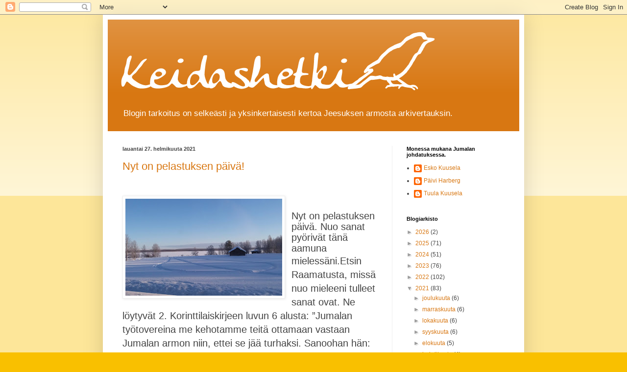

--- FILE ---
content_type: text/html; charset=UTF-8
request_url: https://keidashetki.blogspot.com/2021/02/
body_size: 21558
content:
<!DOCTYPE html>
<html class='v2' dir='ltr' lang='fi'>
<head>
<link href='https://www.blogger.com/static/v1/widgets/335934321-css_bundle_v2.css' rel='stylesheet' type='text/css'/>
<meta content='width=1100' name='viewport'/>
<meta content='text/html; charset=UTF-8' http-equiv='Content-Type'/>
<meta content='blogger' name='generator'/>
<link href='https://keidashetki.blogspot.com/favicon.ico' rel='icon' type='image/x-icon'/>
<link href='https://keidashetki.blogspot.com/2021/02/' rel='canonical'/>
<link rel="alternate" type="application/atom+xml" title="Keidashetki - Atom" href="https://keidashetki.blogspot.com/feeds/posts/default" />
<link rel="alternate" type="application/rss+xml" title="Keidashetki - RSS" href="https://keidashetki.blogspot.com/feeds/posts/default?alt=rss" />
<link rel="service.post" type="application/atom+xml" title="Keidashetki - Atom" href="https://www.blogger.com/feeds/3771631322728074830/posts/default" />
<!--Can't find substitution for tag [blog.ieCssRetrofitLinks]-->
<meta content='https://keidashetki.blogspot.com/2021/02/' property='og:url'/>
<meta content='Keidashetki' property='og:title'/>
<meta content='Blogin tarkoitus on selkeästi ja yksinkertaisesti kertoa Jeesuksen armosta arkivertauksin.' property='og:description'/>
<title>Keidashetki: helmikuuta 2021</title>
<style type='text/css'>@font-face{font-family:'Damion';font-style:normal;font-weight:400;font-display:swap;src:url(//fonts.gstatic.com/s/damion/v15/hv-XlzJ3KEUe_YZkZGw2EzJwV9J-.woff2)format('woff2');unicode-range:U+0100-02BA,U+02BD-02C5,U+02C7-02CC,U+02CE-02D7,U+02DD-02FF,U+0304,U+0308,U+0329,U+1D00-1DBF,U+1E00-1E9F,U+1EF2-1EFF,U+2020,U+20A0-20AB,U+20AD-20C0,U+2113,U+2C60-2C7F,U+A720-A7FF;}@font-face{font-family:'Damion';font-style:normal;font-weight:400;font-display:swap;src:url(//fonts.gstatic.com/s/damion/v15/hv-XlzJ3KEUe_YZkamw2EzJwVw.woff2)format('woff2');unicode-range:U+0000-00FF,U+0131,U+0152-0153,U+02BB-02BC,U+02C6,U+02DA,U+02DC,U+0304,U+0308,U+0329,U+2000-206F,U+20AC,U+2122,U+2191,U+2193,U+2212,U+2215,U+FEFF,U+FFFD;}</style>
<style id='page-skin-1' type='text/css'><!--
/*
-----------------------------------------------
Blogger Template Style
Name:     Simple
Designer: Blogger
URL:      www.blogger.com
----------------------------------------------- */
/* Content
----------------------------------------------- */
body {
font: normal normal 12px Arial, Tahoma, Helvetica, FreeSans, sans-serif;
color: #434343;
background: #f9c000 none repeat scroll top left;
padding: 0 40px 40px 40px;
}
html body .region-inner {
min-width: 0;
max-width: 100%;
width: auto;
}
h2 {
font-size: 22px;
}
a:link {
text-decoration:none;
color: #d87712;
}
a:visited {
text-decoration:none;
color: #8c8c8c;
}
a:hover {
text-decoration:underline;
color: #ffab0a;
}
.body-fauxcolumn-outer .fauxcolumn-inner {
background: transparent url(https://resources.blogblog.com/blogblog/data/1kt/simple/body_gradient_tile_light.png) repeat scroll top left;
_background-image: none;
}
.body-fauxcolumn-outer .cap-top {
position: absolute;
z-index: 1;
height: 400px;
width: 100%;
}
.body-fauxcolumn-outer .cap-top .cap-left {
width: 100%;
background: transparent url(https://resources.blogblog.com/blogblog/data/1kt/simple/gradients_light.png) repeat-x scroll top left;
_background-image: none;
}
.content-outer {
-moz-box-shadow: 0 0 40px rgba(0, 0, 0, .15);
-webkit-box-shadow: 0 0 5px rgba(0, 0, 0, .15);
-goog-ms-box-shadow: 0 0 10px #333333;
box-shadow: 0 0 40px rgba(0, 0, 0, .15);
margin-bottom: 1px;
}
.content-inner {
padding: 10px 10px;
}
.content-inner {
background-color: #ffffff;
}
/* Header
----------------------------------------------- */
.header-outer {
background: #d87712 url(https://resources.blogblog.com/blogblog/data/1kt/simple/gradients_light.png) repeat-x scroll 0 -400px;
_background-image: none;
}
.Header h1 {
font: normal normal 60px Damion;
color: #ffffff;
text-shadow: 1px 2px 3px rgba(0, 0, 0, .2);
}
.Header h1 a {
color: #ffffff;
}
.Header .description {
font-size: 140%;
color: #ffffff;
}
.header-inner .Header .titlewrapper {
padding: 22px 30px;
}
.header-inner .Header .descriptionwrapper {
padding: 0 30px;
}
/* Tabs
----------------------------------------------- */
.tabs-inner .section:first-child {
border-top: 0 solid #eeeeee;
}
.tabs-inner .section:first-child ul {
margin-top: -0;
border-top: 0 solid #eeeeee;
border-left: 0 solid #eeeeee;
border-right: 0 solid #eeeeee;
}
.tabs-inner .widget ul {
background: #f6f6f6 url(https://resources.blogblog.com/blogblog/data/1kt/simple/gradients_light.png) repeat-x scroll 0 -800px;
_background-image: none;
border-bottom: 1px solid #eeeeee;
margin-top: 0;
margin-left: -30px;
margin-right: -30px;
}
.tabs-inner .widget li a {
display: inline-block;
padding: .6em 1em;
font: normal normal 14px Arial, Tahoma, Helvetica, FreeSans, sans-serif;
color: #9c9c9c;
border-left: 1px solid #ffffff;
border-right: 1px solid #eeeeee;
}
.tabs-inner .widget li:first-child a {
border-left: none;
}
.tabs-inner .widget li.selected a, .tabs-inner .widget li a:hover {
color: #000000;
background-color: #efefef;
text-decoration: none;
}
/* Columns
----------------------------------------------- */
.main-outer {
border-top: 0 solid #efefef;
}
.fauxcolumn-left-outer .fauxcolumn-inner {
border-right: 1px solid #efefef;
}
.fauxcolumn-right-outer .fauxcolumn-inner {
border-left: 1px solid #efefef;
}
/* Headings
----------------------------------------------- */
div.widget > h2,
div.widget h2.title {
margin: 0 0 1em 0;
font: normal bold 11px Arial, Tahoma, Helvetica, FreeSans, sans-serif;
color: #000000;
}
/* Widgets
----------------------------------------------- */
.widget .zippy {
color: #9c9c9c;
text-shadow: 2px 2px 1px rgba(0, 0, 0, .1);
}
.widget .popular-posts ul {
list-style: none;
}
/* Posts
----------------------------------------------- */
h2.date-header {
font: normal bold 11px Arial, Tahoma, Helvetica, FreeSans, sans-serif;
}
.date-header span {
background-color: rgba(64, 64, 64, 0);
color: #434343;
padding: inherit;
letter-spacing: inherit;
margin: inherit;
}
.main-inner {
padding-top: 30px;
padding-bottom: 30px;
}
.main-inner .column-center-inner {
padding: 0 15px;
}
.main-inner .column-center-inner .section {
margin: 0 15px;
}
.post {
margin: 0 0 25px 0;
}
h3.post-title, .comments h4 {
font: normal normal 22px Arial, Tahoma, Helvetica, FreeSans, sans-serif;
margin: .75em 0 0;
}
.post-body {
font-size: 110%;
line-height: 1.4;
position: relative;
}
.post-body img, .post-body .tr-caption-container, .Profile img, .Image img,
.BlogList .item-thumbnail img {
padding: 2px;
background: #ffffff;
border: 1px solid #efefef;
-moz-box-shadow: 1px 1px 5px rgba(0, 0, 0, .1);
-webkit-box-shadow: 1px 1px 5px rgba(0, 0, 0, .1);
box-shadow: 1px 1px 5px rgba(0, 0, 0, .1);
}
.post-body img, .post-body .tr-caption-container {
padding: 5px;
}
.post-body .tr-caption-container {
color: #434343;
}
.post-body .tr-caption-container img {
padding: 0;
background: transparent;
border: none;
-moz-box-shadow: 0 0 0 rgba(0, 0, 0, .1);
-webkit-box-shadow: 0 0 0 rgba(0, 0, 0, .1);
box-shadow: 0 0 0 rgba(0, 0, 0, .1);
}
.post-header {
margin: 0 0 1.5em;
line-height: 1.6;
font-size: 90%;
}
.post-footer {
margin: 20px -2px 0;
padding: 5px 10px;
color: #6d6d6d;
background-color: #fafafa;
border-bottom: 1px solid #efefef;
line-height: 1.6;
font-size: 90%;
}
#comments .comment-author {
padding-top: 1.5em;
border-top: 1px solid #efefef;
background-position: 0 1.5em;
}
#comments .comment-author:first-child {
padding-top: 0;
border-top: none;
}
.avatar-image-container {
margin: .2em 0 0;
}
#comments .avatar-image-container img {
border: 1px solid #efefef;
}
/* Comments
----------------------------------------------- */
.comments .comments-content .icon.blog-author {
background-repeat: no-repeat;
background-image: url([data-uri]);
}
.comments .comments-content .loadmore a {
border-top: 1px solid #9c9c9c;
border-bottom: 1px solid #9c9c9c;
}
.comments .comment-thread.inline-thread {
background-color: #fafafa;
}
.comments .continue {
border-top: 2px solid #9c9c9c;
}
/* Accents
---------------------------------------------- */
.section-columns td.columns-cell {
border-left: 1px solid #efefef;
}
.blog-pager {
background: transparent none no-repeat scroll top center;
}
.blog-pager-older-link, .home-link,
.blog-pager-newer-link {
background-color: #ffffff;
padding: 5px;
}
.footer-outer {
border-top: 0 dashed #bbbbbb;
}
/* Mobile
----------------------------------------------- */
body.mobile  {
background-size: auto;
}
.mobile .body-fauxcolumn-outer {
background: transparent none repeat scroll top left;
}
.mobile .body-fauxcolumn-outer .cap-top {
background-size: 100% auto;
}
.mobile .content-outer {
-webkit-box-shadow: 0 0 3px rgba(0, 0, 0, .15);
box-shadow: 0 0 3px rgba(0, 0, 0, .15);
}
.mobile .tabs-inner .widget ul {
margin-left: 0;
margin-right: 0;
}
.mobile .post {
margin: 0;
}
.mobile .main-inner .column-center-inner .section {
margin: 0;
}
.mobile .date-header span {
padding: 0.1em 10px;
margin: 0 -10px;
}
.mobile h3.post-title {
margin: 0;
}
.mobile .blog-pager {
background: transparent none no-repeat scroll top center;
}
.mobile .footer-outer {
border-top: none;
}
.mobile .main-inner, .mobile .footer-inner {
background-color: #ffffff;
}
.mobile-index-contents {
color: #434343;
}
.mobile-link-button {
background-color: #d87712;
}
.mobile-link-button a:link, .mobile-link-button a:visited {
color: #ffffff;
}
.mobile .tabs-inner .section:first-child {
border-top: none;
}
.mobile .tabs-inner .PageList .widget-content {
background-color: #efefef;
color: #000000;
border-top: 1px solid #eeeeee;
border-bottom: 1px solid #eeeeee;
}
.mobile .tabs-inner .PageList .widget-content .pagelist-arrow {
border-left: 1px solid #eeeeee;
}

--></style>
<style id='template-skin-1' type='text/css'><!--
body {
min-width: 860px;
}
.content-outer, .content-fauxcolumn-outer, .region-inner {
min-width: 860px;
max-width: 860px;
_width: 860px;
}
.main-inner .columns {
padding-left: 0px;
padding-right: 260px;
}
.main-inner .fauxcolumn-center-outer {
left: 0px;
right: 260px;
/* IE6 does not respect left and right together */
_width: expression(this.parentNode.offsetWidth -
parseInt("0px") -
parseInt("260px") + 'px');
}
.main-inner .fauxcolumn-left-outer {
width: 0px;
}
.main-inner .fauxcolumn-right-outer {
width: 260px;
}
.main-inner .column-left-outer {
width: 0px;
right: 100%;
margin-left: -0px;
}
.main-inner .column-right-outer {
width: 260px;
margin-right: -260px;
}
#layout {
min-width: 0;
}
#layout .content-outer {
min-width: 0;
width: 800px;
}
#layout .region-inner {
min-width: 0;
width: auto;
}
body#layout div.add_widget {
padding: 8px;
}
body#layout div.add_widget a {
margin-left: 32px;
}
--></style>
<link href='https://www.blogger.com/dyn-css/authorization.css?targetBlogID=3771631322728074830&amp;zx=479a1c92-893b-4acf-bb7d-a142ed2736e3' media='none' onload='if(media!=&#39;all&#39;)media=&#39;all&#39;' rel='stylesheet'/><noscript><link href='https://www.blogger.com/dyn-css/authorization.css?targetBlogID=3771631322728074830&amp;zx=479a1c92-893b-4acf-bb7d-a142ed2736e3' rel='stylesheet'/></noscript>
<meta name='google-adsense-platform-account' content='ca-host-pub-1556223355139109'/>
<meta name='google-adsense-platform-domain' content='blogspot.com'/>

</head>
<body class='loading variant-bold'>
<div class='navbar section' id='navbar' name='Navigointipalkki'><div class='widget Navbar' data-version='1' id='Navbar1'><script type="text/javascript">
    function setAttributeOnload(object, attribute, val) {
      if(window.addEventListener) {
        window.addEventListener('load',
          function(){ object[attribute] = val; }, false);
      } else {
        window.attachEvent('onload', function(){ object[attribute] = val; });
      }
    }
  </script>
<div id="navbar-iframe-container"></div>
<script type="text/javascript" src="https://apis.google.com/js/platform.js"></script>
<script type="text/javascript">
      gapi.load("gapi.iframes:gapi.iframes.style.bubble", function() {
        if (gapi.iframes && gapi.iframes.getContext) {
          gapi.iframes.getContext().openChild({
              url: 'https://www.blogger.com/navbar/3771631322728074830?origin\x3dhttps://keidashetki.blogspot.com',
              where: document.getElementById("navbar-iframe-container"),
              id: "navbar-iframe"
          });
        }
      });
    </script><script type="text/javascript">
(function() {
var script = document.createElement('script');
script.type = 'text/javascript';
script.src = '//pagead2.googlesyndication.com/pagead/js/google_top_exp.js';
var head = document.getElementsByTagName('head')[0];
if (head) {
head.appendChild(script);
}})();
</script>
</div></div>
<div class='body-fauxcolumns'>
<div class='fauxcolumn-outer body-fauxcolumn-outer'>
<div class='cap-top'>
<div class='cap-left'></div>
<div class='cap-right'></div>
</div>
<div class='fauxborder-left'>
<div class='fauxborder-right'></div>
<div class='fauxcolumn-inner'>
</div>
</div>
<div class='cap-bottom'>
<div class='cap-left'></div>
<div class='cap-right'></div>
</div>
</div>
</div>
<div class='content'>
<div class='content-fauxcolumns'>
<div class='fauxcolumn-outer content-fauxcolumn-outer'>
<div class='cap-top'>
<div class='cap-left'></div>
<div class='cap-right'></div>
</div>
<div class='fauxborder-left'>
<div class='fauxborder-right'></div>
<div class='fauxcolumn-inner'>
</div>
</div>
<div class='cap-bottom'>
<div class='cap-left'></div>
<div class='cap-right'></div>
</div>
</div>
</div>
<div class='content-outer'>
<div class='content-cap-top cap-top'>
<div class='cap-left'></div>
<div class='cap-right'></div>
</div>
<div class='fauxborder-left content-fauxborder-left'>
<div class='fauxborder-right content-fauxborder-right'></div>
<div class='content-inner'>
<header>
<div class='header-outer'>
<div class='header-cap-top cap-top'>
<div class='cap-left'></div>
<div class='cap-right'></div>
</div>
<div class='fauxborder-left header-fauxborder-left'>
<div class='fauxborder-right header-fauxborder-right'></div>
<div class='region-inner header-inner'>
<div class='header section' id='header' name='Otsikko'><div class='widget Header' data-version='1' id='Header1'>
<div id='header-inner'>
<a href='https://keidashetki.blogspot.com/' style='display: block'>
<img alt='Keidashetki' height='172px; ' id='Header1_headerimg' src='https://blogger.googleusercontent.com/img/b/R29vZ2xl/AVvXsEjYCKS2nJLfImyj93y7WaOVWUK27hELS9z88Y4g1TCkAkfBuTVIIrakrykGKD5eveybB-76yZp1bbPyPwMZwgD6iH2JsrQ3elG1G6t6LlWrRFCm_DCsLWp4fpUKx30dkBnJYX8EZlKjefM/s1600/keidashetki_logo_pieni-valkoinen.png' style='display: block' width='693px; '/>
</a>
<div class='descriptionwrapper'>
<p class='description'><span>Blogin tarkoitus on selkeästi ja yksinkertaisesti kertoa Jeesuksen armosta arkivertauksin.</span></p>
</div>
</div>
</div></div>
</div>
</div>
<div class='header-cap-bottom cap-bottom'>
<div class='cap-left'></div>
<div class='cap-right'></div>
</div>
</div>
</header>
<div class='tabs-outer'>
<div class='tabs-cap-top cap-top'>
<div class='cap-left'></div>
<div class='cap-right'></div>
</div>
<div class='fauxborder-left tabs-fauxborder-left'>
<div class='fauxborder-right tabs-fauxborder-right'></div>
<div class='region-inner tabs-inner'>
<div class='tabs no-items section' id='crosscol' name='Kaikki sarakkeet'></div>
<div class='tabs no-items section' id='crosscol-overflow' name='Cross-Column 2'></div>
</div>
</div>
<div class='tabs-cap-bottom cap-bottom'>
<div class='cap-left'></div>
<div class='cap-right'></div>
</div>
</div>
<div class='main-outer'>
<div class='main-cap-top cap-top'>
<div class='cap-left'></div>
<div class='cap-right'></div>
</div>
<div class='fauxborder-left main-fauxborder-left'>
<div class='fauxborder-right main-fauxborder-right'></div>
<div class='region-inner main-inner'>
<div class='columns fauxcolumns'>
<div class='fauxcolumn-outer fauxcolumn-center-outer'>
<div class='cap-top'>
<div class='cap-left'></div>
<div class='cap-right'></div>
</div>
<div class='fauxborder-left'>
<div class='fauxborder-right'></div>
<div class='fauxcolumn-inner'>
</div>
</div>
<div class='cap-bottom'>
<div class='cap-left'></div>
<div class='cap-right'></div>
</div>
</div>
<div class='fauxcolumn-outer fauxcolumn-left-outer'>
<div class='cap-top'>
<div class='cap-left'></div>
<div class='cap-right'></div>
</div>
<div class='fauxborder-left'>
<div class='fauxborder-right'></div>
<div class='fauxcolumn-inner'>
</div>
</div>
<div class='cap-bottom'>
<div class='cap-left'></div>
<div class='cap-right'></div>
</div>
</div>
<div class='fauxcolumn-outer fauxcolumn-right-outer'>
<div class='cap-top'>
<div class='cap-left'></div>
<div class='cap-right'></div>
</div>
<div class='fauxborder-left'>
<div class='fauxborder-right'></div>
<div class='fauxcolumn-inner'>
</div>
</div>
<div class='cap-bottom'>
<div class='cap-left'></div>
<div class='cap-right'></div>
</div>
</div>
<!-- corrects IE6 width calculation -->
<div class='columns-inner'>
<div class='column-center-outer'>
<div class='column-center-inner'>
<div class='main section' id='main' name='Ensisijainen'><div class='widget Blog' data-version='1' id='Blog1'>
<div class='blog-posts hfeed'>

          <div class="date-outer">
        
<h2 class='date-header'><span>lauantai 27. helmikuuta 2021</span></h2>

          <div class="date-posts">
        
<div class='post-outer'>
<div class='post hentry uncustomized-post-template' itemprop='blogPost' itemscope='itemscope' itemtype='http://schema.org/BlogPosting'>
<meta content='https://blogger.googleusercontent.com/img/b/R29vZ2xl/AVvXsEiEw2L2Y30OyK_jknw5g-mRMrrsdwlQgLdMSSxHNpxhmRxA3cyQlGBBhmdyNWrLFatPWes6S7jY1gD7-vW1HPyJiDbhKmlTYMkZV5tgFxzlIFhJ4Q-r0525B88FCFHs7QzJ73i1ySFQFjw/s320/20180219_100840+%25282%2529.jpg' itemprop='image_url'/>
<meta content='3771631322728074830' itemprop='blogId'/>
<meta content='7732365759424435979' itemprop='postId'/>
<a name='7732365759424435979'></a>
<h3 class='post-title entry-title' itemprop='name'>
<a href='https://keidashetki.blogspot.com/2021/02/nyt-on-pelastuksen-paiva.html'>Nyt on pelastuksen päivä!</a>
</h3>
<div class='post-header'>
<div class='post-header-line-1'></div>
</div>
<div class='post-body entry-content' id='post-body-7732365759424435979' itemprop='description articleBody'>
<p>&nbsp;</p><div class="separator" style="clear: both; text-align: center;"><a href="https://blogger.googleusercontent.com/img/b/R29vZ2xl/AVvXsEiEw2L2Y30OyK_jknw5g-mRMrrsdwlQgLdMSSxHNpxhmRxA3cyQlGBBhmdyNWrLFatPWes6S7jY1gD7-vW1HPyJiDbhKmlTYMkZV5tgFxzlIFhJ4Q-r0525B88FCFHs7QzJ73i1ySFQFjw/s2048/20180219_100840+%25282%2529.jpg" style="clear: left; float: left; margin-bottom: 1em; margin-right: 1em;"><img border="0" data-original-height="1265" data-original-width="2048" src="https://blogger.googleusercontent.com/img/b/R29vZ2xl/AVvXsEiEw2L2Y30OyK_jknw5g-mRMrrsdwlQgLdMSSxHNpxhmRxA3cyQlGBBhmdyNWrLFatPWes6S7jY1gD7-vW1HPyJiDbhKmlTYMkZV5tgFxzlIFhJ4Q-r0525B88FCFHs7QzJ73i1ySFQFjw/s320/20180219_100840+%25282%2529.jpg" width="320" /></a></div><br /><p></p><p class="MsoNormal"><span style="font-size: 15pt; line-height: 107%;">Nyt on
pelastuksen päivä. Nuo sanat pyörivät tänä aamuna mielessäni.E</span><span style="font-size: 15pt;">tsin
Raamatusta, missä nuo mieleeni tulleet sanat ovat. Ne löytyvät 2. Korinttilaiskirjeen
luvun 6 alusta: &#8221;Jumalan työtovereina me kehotamme teitä ottamaan vastaan
Jumalan armon niin, ettei se jää turhaksi. Sanoohan hän: &#8217;Sopivalla ajalla minä
olen sinua kuullut ja pelastuksen päivänä sinua auttanut.&#8217; Nyt on sopiva aika,
nyt on pelastuksen päivä.&#8221;</span></p>

<p class="MsoNormal" style="text-align: justify;"><span style="font-size: 15pt; line-height: 107%;">Miten lohdullinen kohta tähän raskaaseen aikaan, jota nyt
elämme. Tänäänkin Jumala haluaa lahjoittaa meille armonsa. Meillä on helposti
sellainen ajatus, että meidän täytyisi tehdä jotain, jotta saisimme Jumalan
armon. Mutta ei tarvitse. Jumala tarjoaa meille armoaan joka hetki, tänäänkin.
Meidän ei tarvitse muuta kuin ottaa se vastaan. <o:p></o:p></span></p>

<p class="MsoNormal"><span style="font-size: 15pt; line-height: 107%;">Kaksi jaetta
aikaisemmin Paavali kirjoittaa. &#8221;Me pyydämme Kristuksen puolesta: antakaa
sovittaa itsenne Jumalan kanssa.&#8221; Syntiinlankeemuksessa ihminen joutui eroon
Jumalasta. Suuressa rakkaudessaan Jumala kuitenkin haluaa ihmiset takaisin yhteyteensä,
ja sen vuoksi hän on valmistanut meille syntien anteeksiantamuksen. Me emme voi
saada syntejämme anteeksi pelkästään pyytämällä niitä anteeksi. Ihmisten
välisissä rikkomuksissa katuminen ja anteeksipyytäminen yleensä riittää
anteeksisaamiseen, mutta Jumalan ja ihmisen välillä ei näin ole, vaan tarvitaan
Jeesus syntiemme sovittajaksi. <o:p></o:p></span></p>

<p class="MsoNormal"><span style="font-size: 15pt; line-height: 107%;">Jumala ilmoitti
Aatamille, että Hänen tahtonsa rikkominen aiheuttaisi ihmiselle kuoleman eikä
Jumala voi toimia omaa sanaansa vastaan. Sen vuoksi Jumala valmisti syntien
sovituksen Jeesuksessa Kristuksessa. Jumala oli Jeesuksessa tuona hetkenä, kun
Jeesus Golgatan ristillä sovitti koko maailman synnin. Tuon meidän puolestamme
tehdyn syntien sovituksen perusteella meillä on iankaikkinen elämä, kun uskomme
Jeesukseen. Ole siis ystäväni turvallisella mielellä. Jeesus on sovittanut kaikki
syntisi ja sinä saat elää. Nyt on pelastuksen päivä! <o:p></o:p></span></p>
<div style='clear: both;'></div>
</div>
<div class='post-footer'>
<div class='post-footer-line post-footer-line-1'>
<span class='post-author vcard'>
Lähettänyt
<span class='fn' itemprop='author' itemscope='itemscope' itemtype='http://schema.org/Person'>
<meta content='https://www.blogger.com/profile/15020480847763709415' itemprop='url'/>
<a class='g-profile' href='https://www.blogger.com/profile/15020480847763709415' rel='author' title='author profile'>
<span itemprop='name'>Tuula Kuusela</span>
</a>
</span>
</span>
<span class='post-timestamp'>
klo
<meta content='https://keidashetki.blogspot.com/2021/02/nyt-on-pelastuksen-paiva.html' itemprop='url'/>
<a class='timestamp-link' href='https://keidashetki.blogspot.com/2021/02/nyt-on-pelastuksen-paiva.html' rel='bookmark' title='permanent link'><abbr class='published' itemprop='datePublished' title='2021-02-27T09:39:00+02:00'>9.39</abbr></a>
</span>
<span class='post-comment-link'>
<a class='comment-link' href='https://keidashetki.blogspot.com/2021/02/nyt-on-pelastuksen-paiva.html#comment-form' onclick=''>
Ei kommentteja:
  </a>
</span>
<span class='post-icons'>
<span class='item-control blog-admin pid-800044422'>
<a href='https://www.blogger.com/post-edit.g?blogID=3771631322728074830&postID=7732365759424435979&from=pencil' title='Muokkaa tekstiä'>
<img alt='' class='icon-action' height='18' src='https://resources.blogblog.com/img/icon18_edit_allbkg.gif' width='18'/>
</a>
</span>
</span>
<div class='post-share-buttons goog-inline-block'>
<a class='goog-inline-block share-button sb-email' href='https://www.blogger.com/share-post.g?blogID=3771631322728074830&postID=7732365759424435979&target=email' target='_blank' title='Kohteen lähettäminen sähköpostitse'><span class='share-button-link-text'>Kohteen lähettäminen sähköpostitse</span></a><a class='goog-inline-block share-button sb-blog' href='https://www.blogger.com/share-post.g?blogID=3771631322728074830&postID=7732365759424435979&target=blog' onclick='window.open(this.href, "_blank", "height=270,width=475"); return false;' target='_blank' title='Bloggaa tästä!'><span class='share-button-link-text'>Bloggaa tästä!</span></a><a class='goog-inline-block share-button sb-twitter' href='https://www.blogger.com/share-post.g?blogID=3771631322728074830&postID=7732365759424435979&target=twitter' target='_blank' title='Jaa X:ssä'><span class='share-button-link-text'>Jaa X:ssä</span></a><a class='goog-inline-block share-button sb-facebook' href='https://www.blogger.com/share-post.g?blogID=3771631322728074830&postID=7732365759424435979&target=facebook' onclick='window.open(this.href, "_blank", "height=430,width=640"); return false;' target='_blank' title='Jaa Facebookiin'><span class='share-button-link-text'>Jaa Facebookiin</span></a><a class='goog-inline-block share-button sb-pinterest' href='https://www.blogger.com/share-post.g?blogID=3771631322728074830&postID=7732365759424435979&target=pinterest' target='_blank' title='Jaa Pinterestiin'><span class='share-button-link-text'>Jaa Pinterestiin</span></a>
</div>
</div>
<div class='post-footer-line post-footer-line-2'>
<span class='post-labels'>
</span>
</div>
<div class='post-footer-line post-footer-line-3'>
<span class='post-location'>
</span>
</div>
</div>
</div>
</div>

          </div></div>
        

          <div class="date-outer">
        
<h2 class='date-header'><span>torstai 25. helmikuuta 2021</span></h2>

          <div class="date-posts">
        
<div class='post-outer'>
<div class='post hentry uncustomized-post-template' itemprop='blogPost' itemscope='itemscope' itemtype='http://schema.org/BlogPosting'>
<meta content='https://blogger.googleusercontent.com/img/b/R29vZ2xl/AVvXsEgSUvLR54rVmPCZO6B1HlSpRtuXeUYOBenXCu3xtTqBmSx7etNHMY9k3-4h_CZAnVR9YQWD9BGd5EWTOdITTOlhDUlEHn6owRmQIe997v_ztSMNzrYVktpA1UquXFx12hHYirUseeDfHXk/s320/viinitarha.jpg' itemprop='image_url'/>
<meta content='3771631322728074830' itemprop='blogId'/>
<meta content='3578326390193770627' itemprop='postId'/>
<a name='3578326390193770627'></a>
<h3 class='post-title entry-title' itemprop='name'>
<a href='https://keidashetki.blogspot.com/2021/02/nautitaan-lammosta-ja-rauhasta.html'>Nautitaan lämmöstä ja rauhasta</a>
</h3>
<div class='post-header'>
<div class='post-header-line-1'></div>
</div>
<div class='post-body entry-content' id='post-body-3578326390193770627' itemprop='description articleBody'>
<p>&nbsp;</p><div class="separator" style="clear: both; text-align: center;"><a href="https://blogger.googleusercontent.com/img/b/R29vZ2xl/AVvXsEgSUvLR54rVmPCZO6B1HlSpRtuXeUYOBenXCu3xtTqBmSx7etNHMY9k3-4h_CZAnVR9YQWD9BGd5EWTOdITTOlhDUlEHn6owRmQIe997v_ztSMNzrYVktpA1UquXFx12hHYirUseeDfHXk/s1920/viinitarha.jpg" imageanchor="1" style="clear: left; float: left; margin-bottom: 1em; margin-right: 1em;"><img border="0" data-original-height="1188" data-original-width="1920" src="https://blogger.googleusercontent.com/img/b/R29vZ2xl/AVvXsEgSUvLR54rVmPCZO6B1HlSpRtuXeUYOBenXCu3xtTqBmSx7etNHMY9k3-4h_CZAnVR9YQWD9BGd5EWTOdITTOlhDUlEHn6owRmQIe997v_ztSMNzrYVktpA1UquXFx12hHYirUseeDfHXk/s320/viinitarha.jpg" width="320" /></a></div><br /><p></p><p class="MsoNormal"><span style="font-size: 15.0pt; line-height: 107%;">Elettiin
talvea 1999 ja Lapissa oli silloin ennätykselliset pakkaset. Lapinradion
toimittaja soitti Kittilään erääseen taloon ja siellä isäntä kertoi, että
heillä 52 astetta pakkasta. Toimittaja soitti myös toiseen taloon ja kysyi
sieltäkin, paljonko on pakkasta, johon isäntä vastasi, että 15 astetta.
Toimittaja epäili, ettei se ole mahdollista. Isäntä sanoi, että sota-ajan
jälkeen, kun hän sen mittarin sai ja ripusti pirtin seinään, niin se ei ole
vielä koskaan valehdellut. Tämä on tietenkin vitsi, mutta toisaalta se on kyllä
myös ihan totta, että toinen katsoo lämpötilaa sisältä ja toinen ulkoa. <o:p></o:p></span></p>

<p class="MsoNormal"><span style="font-size: 15.0pt; line-height: 107%;">Tuon vitsin
lukiessani minulle tuli sellainen ajatus, että nykyään me pelkäämme
vastoinkäymisiä ja tulevaa. Ystävät, meidän ei tarvitse pelätä tulevaa, sillä
Jumala sallii myös koettelemukset ja hän on niissä meidän kanssamme. Varsinkin
tänä korona-aikana meidän tulee suhtautua tähän elämään rohkealla mielellä.
Toki meidän täytyy noudattaa turvasääntöjä ja ottaa rokotukset, mutta
elämäniloa meidän ei tule menettää, vaan luottaa siihen, että Jeesus on meidän
kanssamme joka hetki.<o:p></o:p></span></p>

<p class="MsoNormal"><span style="font-size: 15.0pt; line-height: 107%;">Johanneksen
evankeliumin 15. luvussa on kohta, jossa sanotaan, että jokainen oksa, joka ei
tuota hedelmää, leikataan pois. Tämä on yksi sellainen paikka, jolla on paljon
kristittyjä peloteltu. Tätä on jopa käytetty lyömäkirveenä. Totuus on kuitenkin
sellainen, ettei ole oksan tehtävä valvoa, tuottaako hän hedelmää, vaan se on
puutarhurin vastuulla. Puutarhuri on viinitarhassa se, joka lannoittaa sen
tarhan ja antaa puille kasvun. Meidän tehtävä on vain olla oksana siinä puussa.
<o:p></o:p></span></p>

<p class="MsoNormal"><span style="font-size: 15.0pt; line-height: 107%;">Kasvanut
hedelmä ei myöskään ole meidän hedelmäämme, vaan Hengen hedelmää, kuten
Galatalaiskirjeen 5. luvussa sanotaan. On iloinen asia, että Raamattuun on
tämäkin kohta laitettu. Se kertoo siitä, kuinka Isä-Jumala viinitarhurina huolehtii
siitä, että hedelmä kasvaa. Meidän ei tarvitse siitä olla työtä tekemässä eikä
itse yrittää sitä hedelmää valmistaa. Hedelmät tulevat Pyhän Hengen työstä.
Hengen hedelmiä ovat esimerkiksi ilo, rauha ja rakkaus. Me saamme iloisella
mielellä elää tätä elämää ja ajatella, että kiitos Jeesus tästä uudesta armon
päivästä. Kiitos siitä, että meidän ei tarvitse huolta kantaa, vaan puutarhuri
hoitaa niin, että me saamme osaltamme olla kantamassa sitä Hengen hedelmää.
Ollaan ystävät Jeesukselle tästäkin asiasta kiitollisia. Uskotaan, että meidän
synnit on anteeksi annettu ja se on sitä Hengen hedelmää, että me saamme
turvautua Jeesuksen armoon. Aamen.<o:p></o:p></span></p>
<div style='clear: both;'></div>
</div>
<div class='post-footer'>
<div class='post-footer-line post-footer-line-1'>
<span class='post-author vcard'>
Lähettänyt
<span class='fn' itemprop='author' itemscope='itemscope' itemtype='http://schema.org/Person'>
<meta content='https://www.blogger.com/profile/05774952529115663096' itemprop='url'/>
<a class='g-profile' href='https://www.blogger.com/profile/05774952529115663096' rel='author' title='author profile'>
<span itemprop='name'>Esko Kuusela</span>
</a>
</span>
</span>
<span class='post-timestamp'>
klo
<meta content='https://keidashetki.blogspot.com/2021/02/nautitaan-lammosta-ja-rauhasta.html' itemprop='url'/>
<a class='timestamp-link' href='https://keidashetki.blogspot.com/2021/02/nautitaan-lammosta-ja-rauhasta.html' rel='bookmark' title='permanent link'><abbr class='published' itemprop='datePublished' title='2021-02-25T15:08:00+02:00'>15.08</abbr></a>
</span>
<span class='post-comment-link'>
<a class='comment-link' href='https://keidashetki.blogspot.com/2021/02/nautitaan-lammosta-ja-rauhasta.html#comment-form' onclick=''>
1 kommentti:
  </a>
</span>
<span class='post-icons'>
<span class='item-control blog-admin pid-735023148'>
<a href='https://www.blogger.com/post-edit.g?blogID=3771631322728074830&postID=3578326390193770627&from=pencil' title='Muokkaa tekstiä'>
<img alt='' class='icon-action' height='18' src='https://resources.blogblog.com/img/icon18_edit_allbkg.gif' width='18'/>
</a>
</span>
</span>
<div class='post-share-buttons goog-inline-block'>
<a class='goog-inline-block share-button sb-email' href='https://www.blogger.com/share-post.g?blogID=3771631322728074830&postID=3578326390193770627&target=email' target='_blank' title='Kohteen lähettäminen sähköpostitse'><span class='share-button-link-text'>Kohteen lähettäminen sähköpostitse</span></a><a class='goog-inline-block share-button sb-blog' href='https://www.blogger.com/share-post.g?blogID=3771631322728074830&postID=3578326390193770627&target=blog' onclick='window.open(this.href, "_blank", "height=270,width=475"); return false;' target='_blank' title='Bloggaa tästä!'><span class='share-button-link-text'>Bloggaa tästä!</span></a><a class='goog-inline-block share-button sb-twitter' href='https://www.blogger.com/share-post.g?blogID=3771631322728074830&postID=3578326390193770627&target=twitter' target='_blank' title='Jaa X:ssä'><span class='share-button-link-text'>Jaa X:ssä</span></a><a class='goog-inline-block share-button sb-facebook' href='https://www.blogger.com/share-post.g?blogID=3771631322728074830&postID=3578326390193770627&target=facebook' onclick='window.open(this.href, "_blank", "height=430,width=640"); return false;' target='_blank' title='Jaa Facebookiin'><span class='share-button-link-text'>Jaa Facebookiin</span></a><a class='goog-inline-block share-button sb-pinterest' href='https://www.blogger.com/share-post.g?blogID=3771631322728074830&postID=3578326390193770627&target=pinterest' target='_blank' title='Jaa Pinterestiin'><span class='share-button-link-text'>Jaa Pinterestiin</span></a>
</div>
</div>
<div class='post-footer-line post-footer-line-2'>
<span class='post-labels'>
</span>
</div>
<div class='post-footer-line post-footer-line-3'>
<span class='post-location'>
</span>
</div>
</div>
</div>
</div>

          </div></div>
        

          <div class="date-outer">
        
<h2 class='date-header'><span>maanantai 22. helmikuuta 2021</span></h2>

          <div class="date-posts">
        
<div class='post-outer'>
<div class='post hentry uncustomized-post-template' itemprop='blogPost' itemscope='itemscope' itemtype='http://schema.org/BlogPosting'>
<meta content='https://blogger.googleusercontent.com/img/b/R29vZ2xl/AVvXsEivbb4t0U6igqR4zRW9XI9Jnssi30XyQLHBlqW1qeaL1XGOCzDxk4Tnwi9c4amtXEQ8AVWZffvFQ9iNDEb22asb0_kuSnPzRqmz7R0UTL2NzG5mF3J7m-d7OHjlyQFmXpIflRcP_U_Suws/s320/yst%25C3%25A4vyys.jpg' itemprop='image_url'/>
<meta content='3771631322728074830' itemprop='blogId'/>
<meta content='4624149853083314098' itemprop='postId'/>
<a name='4624149853083314098'></a>
<h3 class='post-title entry-title' itemprop='name'>
<a href='https://keidashetki.blogspot.com/2021/02/kevenna-ystavasi-taakkaa.html'>Kevennä ystäväsi taakkaa</a>
</h3>
<div class='post-header'>
<div class='post-header-line-1'></div>
</div>
<div class='post-body entry-content' id='post-body-4624149853083314098' itemprop='description articleBody'>
<p>&nbsp;</p><div class="separator" style="clear: both; text-align: center;"><a href="https://blogger.googleusercontent.com/img/b/R29vZ2xl/AVvXsEivbb4t0U6igqR4zRW9XI9Jnssi30XyQLHBlqW1qeaL1XGOCzDxk4Tnwi9c4amtXEQ8AVWZffvFQ9iNDEb22asb0_kuSnPzRqmz7R0UTL2NzG5mF3J7m-d7OHjlyQFmXpIflRcP_U_Suws/s1920/yst%25C3%25A4vyys.jpg" imageanchor="1" style="clear: left; float: left; margin-bottom: 1em; margin-right: 1em;"><img border="0" data-original-height="1279" data-original-width="1920" src="https://blogger.googleusercontent.com/img/b/R29vZ2xl/AVvXsEivbb4t0U6igqR4zRW9XI9Jnssi30XyQLHBlqW1qeaL1XGOCzDxk4Tnwi9c4amtXEQ8AVWZffvFQ9iNDEb22asb0_kuSnPzRqmz7R0UTL2NzG5mF3J7m-d7OHjlyQFmXpIflRcP_U_Suws/s320/yst%25C3%25A4vyys.jpg" width="320" /></a></div><br /><p></p><p class="MsoNormal"><span style="font-size: 14.0pt; line-height: 107%;">Toivotan
kaikille ystäville hyvää ja siunattua päivää. Ajattelin tänään kirjoittaa
sellaisesta aiheesta, kun Luukkaan evankeliumin 15. luvun jakeessa 2 sanotaan:
&#8221;Fariseukset ja lainopettajat sanoivat paheksuen: Tuo mies hyväksyy syntiset
seuraansa ja syö heidän kanssaan.&#8221; Fariseuksille ja kirjanoppineille oli kova
paikka, että tuli sellainen rabbi ja opettaja, jona he Jeesustakin pitivät,
joka söi ja joi ja vietti aikaa syntisten kanssa. Tänäänkään ei ole kovin
vierasta meille kristityille, että helposti olemme viettämässä aikaa vain sellaisten
ihmisten kanssa, jotka ajattelevat samalla tavalla kuin me ja ovat
uskonasioissa samanmielisiä meidän kanssamme. <span style="mso-spacerun: yes;">&nbsp;</span><o:p></o:p></span></p>

<p class="MsoNormal"><span style="font-size: 14.0pt; line-height: 107%;">Itse aivan
erityisesti törmäsin tähän ajatukseen keskustellessani erään herätysliikkeen
ihmisen kanssa, kun hän sanoi minulle: &#8221;Kerro kenen kanssa sinä liikut, niin
minä kerron, millainen ihminen sinä olet.&#8221; Monille ihmisille on todella
voimakas sellainen ajatus, että jos on käsittänyt elävän uskon, niin silloin
täytyisi olla vain &#8221;tosiuskovien&#8221; kanssa. Jeesus on kyllä jättänyt meille hyvän
esimerkin ja me saamme olla kiitollisia siitä, että Jeesus on meidän syntisten
kanssa. Ajatelkaapa, jos Jeesus olisi ollut vain hyvien ihmisten kanssa, niin
ei minulla eikä sinulla olisi mitään mahdollisuutta taivaan valtakuntaan.
Jeesus halusi nimenomaan kohdistaa armon niihin ihmisiin, jotka eivät omasta
puolestaan onnistu. Eivät fariseukset ja kirjanoppineetkaan lain täyttämisen
kautta pystyneet pelastumaan eivätkä näin ollen oman hyvyytensä kautta, mutta
he eivät tajunneet omaa tilaansa. <o:p></o:p></span></p>

<p class="MsoNormal"><span style="font-size: 14.0pt; line-height: 107%;">Tässä
tullaankin sellaiseen asiaan, että kun me ymmärrämme oikein oman tilamme, niin
me huomaamme, että kaikki me ihmiset olemme samalla viivalla. Meidät kristityt
pelastaa ainoastaan se, että me uskomme Jeesuksen armon omalle kohdalle. Se on
sitä suurinta evankeliumia. Me saamme olla niin iloisia tästä asiasta. Koen
vielä niinkin, että meidän kristittyjen täytyisi viedä tätä evankeliumia
eteenpäin, mutta ei sitäkään vaatimuksen hengessä, vaan jokainen sillä kyvyllä,
jonka Jumala on antanut. Se voi olla ymmärtävä katse, naapurin kanssa kävelyllä
käyminen tai ihan mitä vain. <o:p></o:p></span></p>

<p class="MsoNormal"><span style="font-size: 14.0pt; line-height: 107%;">Edesmenneen
isäni lempivirsi oli: Herra auta aina, etten ketään paina, etten toisten taakkaa
suuremmaksi tee. (virsi 509) Tuon virren kirjoittajalla on tosi hyvä ajatus,
että voisimme vähän katsoa, ettemme ainakaan lisää toisten taakkaa emmekä ole
tuomassa ihmissääntöjä kristilliseen elämään. Ollaan ystävät tänäänkin hyvässä
turvassa ja uskotaan, että kaikki meidän synnit on anteeksi annettu Herran
Jeesuksen kalliissa ja viattomassa sovintoveressä. Me saamme luottaa siihen,
että Jeesus on juuri meidän syntisten kanssa tänään, tässä ja nyt ja
iankaikkisesti. Aamen.<o:p></o:p></span></p>
<div style='clear: both;'></div>
</div>
<div class='post-footer'>
<div class='post-footer-line post-footer-line-1'>
<span class='post-author vcard'>
Lähettänyt
<span class='fn' itemprop='author' itemscope='itemscope' itemtype='http://schema.org/Person'>
<meta content='https://www.blogger.com/profile/05774952529115663096' itemprop='url'/>
<a class='g-profile' href='https://www.blogger.com/profile/05774952529115663096' rel='author' title='author profile'>
<span itemprop='name'>Esko Kuusela</span>
</a>
</span>
</span>
<span class='post-timestamp'>
klo
<meta content='https://keidashetki.blogspot.com/2021/02/kevenna-ystavasi-taakkaa.html' itemprop='url'/>
<a class='timestamp-link' href='https://keidashetki.blogspot.com/2021/02/kevenna-ystavasi-taakkaa.html' rel='bookmark' title='permanent link'><abbr class='published' itemprop='datePublished' title='2021-02-22T09:59:00+02:00'>9.59</abbr></a>
</span>
<span class='post-comment-link'>
<a class='comment-link' href='https://keidashetki.blogspot.com/2021/02/kevenna-ystavasi-taakkaa.html#comment-form' onclick=''>
1 kommentti:
  </a>
</span>
<span class='post-icons'>
<span class='item-control blog-admin pid-735023148'>
<a href='https://www.blogger.com/post-edit.g?blogID=3771631322728074830&postID=4624149853083314098&from=pencil' title='Muokkaa tekstiä'>
<img alt='' class='icon-action' height='18' src='https://resources.blogblog.com/img/icon18_edit_allbkg.gif' width='18'/>
</a>
</span>
</span>
<div class='post-share-buttons goog-inline-block'>
<a class='goog-inline-block share-button sb-email' href='https://www.blogger.com/share-post.g?blogID=3771631322728074830&postID=4624149853083314098&target=email' target='_blank' title='Kohteen lähettäminen sähköpostitse'><span class='share-button-link-text'>Kohteen lähettäminen sähköpostitse</span></a><a class='goog-inline-block share-button sb-blog' href='https://www.blogger.com/share-post.g?blogID=3771631322728074830&postID=4624149853083314098&target=blog' onclick='window.open(this.href, "_blank", "height=270,width=475"); return false;' target='_blank' title='Bloggaa tästä!'><span class='share-button-link-text'>Bloggaa tästä!</span></a><a class='goog-inline-block share-button sb-twitter' href='https://www.blogger.com/share-post.g?blogID=3771631322728074830&postID=4624149853083314098&target=twitter' target='_blank' title='Jaa X:ssä'><span class='share-button-link-text'>Jaa X:ssä</span></a><a class='goog-inline-block share-button sb-facebook' href='https://www.blogger.com/share-post.g?blogID=3771631322728074830&postID=4624149853083314098&target=facebook' onclick='window.open(this.href, "_blank", "height=430,width=640"); return false;' target='_blank' title='Jaa Facebookiin'><span class='share-button-link-text'>Jaa Facebookiin</span></a><a class='goog-inline-block share-button sb-pinterest' href='https://www.blogger.com/share-post.g?blogID=3771631322728074830&postID=4624149853083314098&target=pinterest' target='_blank' title='Jaa Pinterestiin'><span class='share-button-link-text'>Jaa Pinterestiin</span></a>
</div>
</div>
<div class='post-footer-line post-footer-line-2'>
<span class='post-labels'>
</span>
</div>
<div class='post-footer-line post-footer-line-3'>
<span class='post-location'>
</span>
</div>
</div>
</div>
</div>

          </div></div>
        

          <div class="date-outer">
        
<h2 class='date-header'><span>lauantai 20. helmikuuta 2021</span></h2>

          <div class="date-posts">
        
<div class='post-outer'>
<div class='post hentry uncustomized-post-template' itemprop='blogPost' itemscope='itemscope' itemtype='http://schema.org/BlogPosting'>
<meta content='https://blogger.googleusercontent.com/img/b/R29vZ2xl/AVvXsEjDimiQv01LwOvFm-WuJ8QMCf2geUmEsy6RFaGDHTTosKSgz5xT68Vj-cSe7ncXZrHWaBNeYLOfDOtBF35-swIHRiC-aQwP6L7rRKGK4Bl2wNtTyOcaYcoVYH-TM1okzVPjcoCFCxRp28s/s320/IMG-20200514-WA0000.jpg' itemprop='image_url'/>
<meta content='3771631322728074830' itemprop='blogId'/>
<meta content='7849105649757107500' itemprop='postId'/>
<a name='7849105649757107500'></a>
<h3 class='post-title entry-title' itemprop='name'>
<a href='https://keidashetki.blogspot.com/2021/02/pyha-henki-opettaa.html'>Pyhä Henki opettaa</a>
</h3>
<div class='post-header'>
<div class='post-header-line-1'></div>
</div>
<div class='post-body entry-content' id='post-body-7849105649757107500' itemprop='description articleBody'>
<p>&nbsp;</p><div class="separator" style="clear: both; text-align: center;"><a href="https://blogger.googleusercontent.com/img/b/R29vZ2xl/AVvXsEjDimiQv01LwOvFm-WuJ8QMCf2geUmEsy6RFaGDHTTosKSgz5xT68Vj-cSe7ncXZrHWaBNeYLOfDOtBF35-swIHRiC-aQwP6L7rRKGK4Bl2wNtTyOcaYcoVYH-TM1okzVPjcoCFCxRp28s/s1600/IMG-20200514-WA0000.jpg" imageanchor="1" style="clear: left; float: left; margin-bottom: 1em; margin-right: 1em;"><img border="0" data-original-height="1200" data-original-width="1600" src="https://blogger.googleusercontent.com/img/b/R29vZ2xl/AVvXsEjDimiQv01LwOvFm-WuJ8QMCf2geUmEsy6RFaGDHTTosKSgz5xT68Vj-cSe7ncXZrHWaBNeYLOfDOtBF35-swIHRiC-aQwP6L7rRKGK4Bl2wNtTyOcaYcoVYH-TM1okzVPjcoCFCxRp28s/s320/IMG-20200514-WA0000.jpg" width="320" /></a></div><br /><p></p><p class="MsoNormal"><span style="font-size: 14.5pt; line-height: 107%;">Puhuimme
oppilaiden kanssa aisteista. Pohdimme sitä, että vaikka saamme aistiemme avulla
saman tiedon, niin reagoimme siihen kuitenkin jokainen omalla tavallamme. Aistit
ottavat vastaan tietoa ympäröivästä maailmasta, tuon tiedon hermot sitten
kuljettavat aivoihin, jossa tapahtuu saadun tiedon tulkinta. Jos esimerkiksi
useampi ihminen katsoo samaa maisemaa, niin he kokevat sen eri tavalla. Yksi
ihastelee lumisia puita, toinen ajattelee, etteikö tämä talvi ikinä lopu, kolmas
kiinnittää huomionsa johonkin pieneen yksityiskohtaan. Sama aistien avulla
saatu tieto saa aikaan ihan erilaisia ajatuksia, tunteita ja toimintaa. <o:p></o:p></span></p>

<p class="MsoNormal"><span style="font-size: 14.5pt; line-height: 107%;">Aistiemme
avulla saamme tiedon myös Jeesuksesta. Kuulemme opetusta tai luemme Raamattua
ja hengellisiä kirjoituksia. Kuitenkin se, miten tuohon saatuun tietoon
reagoimme, vaihtelee paljon. Suhtautumiseemme vaikuttaa eletty elämä, mutta
voimmeko lopulta kuitenkaan itse ymmärtää Jeesuksen sovintotyötä. Onko meille
itselle mahdollista ymmärtää, että Jeesus on sovittanut meidän syntimme, vaikka
kuulemme sen?<o:p></o:p></span></p>

<p class="MsoNormal"><span style="font-size: 14.5pt; line-height: 107%;">1. Korintolaiskirjeen
2. luvussa Paavali puhuu ihmisviisaudesta ja Jumalan viisaudesta. Hän sanoo,
ettei ihminen voi tuntea Jumalaa oman viisautensa avulla, vaan ainoastaan
Jumalan Henki tietää, mitä Jumalassa on. &#8221;Ihminen ei luonnostaan ota vastaan
Jumalan Hengen puhetta, sillä se on hänen mielestään hulluutta. Hän ei pysty
tajuamaan sitä, koska sitä on tulkittava Hengen avulla.&#8221; (1. Kor.2:14) Ihminen
ei itse pysty ottamaan vastaan Jeesusta, ellei Jumalan Pyhä Henki sitä anna. Pyhä
Henki opettaa meidät tuntemaan Jeesuksen omana Vapahtajanamme. <o:p></o:p></span></p>

<p class="MsoNormal"><span style="font-size: 14.5pt; line-height: 107%;">Sen
jälkeenkin, kun olemme Jeesuksen pelastamia, reagoimme saamaamme tietoon eri
tavoilla. Olemme persooniltamme erilaisia, meillä on erilaiset elämänkokemukset
ja elinympäristömme ovat erilaisia. Nämä kaikki vaikuttavat siihen, mitä
ajattelemme, tunnemme ja miten toimimme. Nämä vaikuttavat myös siihen,
millaista opetusta meidän on helppo ottaa vastaan. Yksi istuu mielellään
rauhassa ja pohtii kuulemaansa mielessään, toinen ymmärtää kuulemansa
keskustelemalla läheisen ystävän kanssa, kolmas ei jaksa kuunnella ollenkaan
saarnamaista opetusta vaan tarvitsee uskovien piirin, jossa yhdessä tutkimalla
opitaan Sanaa. Kukaan näistä ihmisistä ei ole toistaan huonompi. Jumala haluaa,
että me oppisimme tuntemaan Häntä yhä paremmin ja siihen on monia tapoja.
Oleellista on se, että Pyhä Henki on opettajana.<o:p></o:p></span></p>

<p class="MsoNormal"><span style="font-size: 14.5pt; line-height: 107%;">Ole ystävä
turvallisella mielellä. Sinä kelpaat juuri sellaisena kuin olet. Usko
tänäänkin, että Jeesus on sovittanut sinun syntisi ja sinä kuulut Hänelle.
Aamen.<o:p></o:p></span></p>
<div style='clear: both;'></div>
</div>
<div class='post-footer'>
<div class='post-footer-line post-footer-line-1'>
<span class='post-author vcard'>
Lähettänyt
<span class='fn' itemprop='author' itemscope='itemscope' itemtype='http://schema.org/Person'>
<meta content='https://www.blogger.com/profile/15020480847763709415' itemprop='url'/>
<a class='g-profile' href='https://www.blogger.com/profile/15020480847763709415' rel='author' title='author profile'>
<span itemprop='name'>Tuula Kuusela</span>
</a>
</span>
</span>
<span class='post-timestamp'>
klo
<meta content='https://keidashetki.blogspot.com/2021/02/pyha-henki-opettaa.html' itemprop='url'/>
<a class='timestamp-link' href='https://keidashetki.blogspot.com/2021/02/pyha-henki-opettaa.html' rel='bookmark' title='permanent link'><abbr class='published' itemprop='datePublished' title='2021-02-20T13:49:00+02:00'>13.49</abbr></a>
</span>
<span class='post-comment-link'>
<a class='comment-link' href='https://keidashetki.blogspot.com/2021/02/pyha-henki-opettaa.html#comment-form' onclick=''>
4 kommenttia:
  </a>
</span>
<span class='post-icons'>
<span class='item-control blog-admin pid-800044422'>
<a href='https://www.blogger.com/post-edit.g?blogID=3771631322728074830&postID=7849105649757107500&from=pencil' title='Muokkaa tekstiä'>
<img alt='' class='icon-action' height='18' src='https://resources.blogblog.com/img/icon18_edit_allbkg.gif' width='18'/>
</a>
</span>
</span>
<div class='post-share-buttons goog-inline-block'>
<a class='goog-inline-block share-button sb-email' href='https://www.blogger.com/share-post.g?blogID=3771631322728074830&postID=7849105649757107500&target=email' target='_blank' title='Kohteen lähettäminen sähköpostitse'><span class='share-button-link-text'>Kohteen lähettäminen sähköpostitse</span></a><a class='goog-inline-block share-button sb-blog' href='https://www.blogger.com/share-post.g?blogID=3771631322728074830&postID=7849105649757107500&target=blog' onclick='window.open(this.href, "_blank", "height=270,width=475"); return false;' target='_blank' title='Bloggaa tästä!'><span class='share-button-link-text'>Bloggaa tästä!</span></a><a class='goog-inline-block share-button sb-twitter' href='https://www.blogger.com/share-post.g?blogID=3771631322728074830&postID=7849105649757107500&target=twitter' target='_blank' title='Jaa X:ssä'><span class='share-button-link-text'>Jaa X:ssä</span></a><a class='goog-inline-block share-button sb-facebook' href='https://www.blogger.com/share-post.g?blogID=3771631322728074830&postID=7849105649757107500&target=facebook' onclick='window.open(this.href, "_blank", "height=430,width=640"); return false;' target='_blank' title='Jaa Facebookiin'><span class='share-button-link-text'>Jaa Facebookiin</span></a><a class='goog-inline-block share-button sb-pinterest' href='https://www.blogger.com/share-post.g?blogID=3771631322728074830&postID=7849105649757107500&target=pinterest' target='_blank' title='Jaa Pinterestiin'><span class='share-button-link-text'>Jaa Pinterestiin</span></a>
</div>
</div>
<div class='post-footer-line post-footer-line-2'>
<span class='post-labels'>
</span>
</div>
<div class='post-footer-line post-footer-line-3'>
<span class='post-location'>
</span>
</div>
</div>
</div>
</div>

          </div></div>
        

          <div class="date-outer">
        
<h2 class='date-header'><span>sunnuntai 14. helmikuuta 2021</span></h2>

          <div class="date-posts">
        
<div class='post-outer'>
<div class='post hentry uncustomized-post-template' itemprop='blogPost' itemscope='itemscope' itemtype='http://schema.org/BlogPosting'>
<meta content='https://blogger.googleusercontent.com/img/b/R29vZ2xl/AVvXsEjBsAd32AdkCJvd_2-D2a-RG1Tz5TsM5LjFu45zXAf-af5x3f3L25WG1ZgamEkwTr5u0Hy3GiFl_SxXnINtOwEkWFztHxDFpMoe4YQSBl9w54zoRa9YquCnnpCe5UFKZOGhDDAVl4dTEkM/s320/el%25C3%25A4m%25C3%25A4n+leip%25C3%25A4.jpg' itemprop='image_url'/>
<meta content='3771631322728074830' itemprop='blogId'/>
<meta content='2580889367763953758' itemprop='postId'/>
<a name='2580889367763953758'></a>
<h3 class='post-title entry-title' itemprop='name'>
<a href='https://keidashetki.blogspot.com/2021/02/jeesus-on-elaman-leipa.html'>Jeesus on elämän leipä</a>
</h3>
<div class='post-header'>
<div class='post-header-line-1'></div>
</div>
<div class='post-body entry-content' id='post-body-2580889367763953758' itemprop='description articleBody'>
<p>&nbsp;</p><div class="separator" style="clear: both; text-align: center;"><a href="https://blogger.googleusercontent.com/img/b/R29vZ2xl/AVvXsEjBsAd32AdkCJvd_2-D2a-RG1Tz5TsM5LjFu45zXAf-af5x3f3L25WG1ZgamEkwTr5u0Hy3GiFl_SxXnINtOwEkWFztHxDFpMoe4YQSBl9w54zoRa9YquCnnpCe5UFKZOGhDDAVl4dTEkM/s1920/el%25C3%25A4m%25C3%25A4n+leip%25C3%25A4.jpg" imageanchor="1" style="clear: left; float: left; margin-bottom: 1em; margin-right: 1em;"><img border="0" data-original-height="1303" data-original-width="1920" src="https://blogger.googleusercontent.com/img/b/R29vZ2xl/AVvXsEjBsAd32AdkCJvd_2-D2a-RG1Tz5TsM5LjFu45zXAf-af5x3f3L25WG1ZgamEkwTr5u0Hy3GiFl_SxXnINtOwEkWFztHxDFpMoe4YQSBl9w54zoRa9YquCnnpCe5UFKZOGhDDAVl4dTEkM/s320/el%25C3%25A4m%25C3%25A4n+leip%25C3%25A4.jpg" width="320" /></a></div><br /><p></p><p class="MsoNormal"><span style="font-size: 15.0pt; line-height: 107%;">Tämä
alkuvuosi on ollut hyvin poikkeuksellinen myös seurakuntayhteyden kannalta.
Kokoontumisrajoitusten vuoksi jumalanpalveluksiin ei voi kokoontua, vaan niihin
täytyy osallistua kotona television tai radion välityksellä. Tänään saimme
mieheni kanssa kuitenkin mennä kotona katsotun jumalanpalveluksen jälkeen
Kuusjoen kirkkoon ehtoolliselle. Kirkossa kanttori soitti kaunista musiikkia ja
menimme istumaan penkkiin. Hetken siinä hiljennyttyämme menimme
ehtoollispöytään, jossa saimme nauttia Jeesuksen ruumiin ja veren syntien
anteeksisaamiseksi (Matt. 26:28). <o:p></o:p></span></p>

<p class="MsoNormal"><span style="font-size: 15.0pt; line-height: 107%;">Matteuksen
mukaan Jeesus ja opetuslapset lauloivat aterian syötyään kiitosvirren ja
lähtivät Öljymäelle. Jeesuksen suorittama täydellinen syntien sovitus olisi
kohta totta. Jeesus oli kuitenkin puhunut jo paljon aikaisemmin siitä, että hän
on elämän leipä. Joh. 6:51 Jeesus sanoo: &#8221;Minä olen tämä elävä leipä, joka on
tullut taivaasta, ja se, joka syö tätä leipää, elää ikuisesti. Leipä, jonka
minä annan, on minun ruumiini. Minä annan sen, että maailma saisi elää.&#8221; Jeesus
sovitti ruumiissaan koko ihmiskunnan synnin. Hän kuoli, jotta me saisimme elää.
<o:p></o:p></span></p>

<p class="MsoNormal"><span style="font-size: 15.0pt; line-height: 107%;">Monille
ihmisille on mahdotonta hyväksyä se, että yksin Jeesus vie iankaikkiseen
elämään Jumalan yhteydessä. Ihminen luonnostaan ajattelee, että hyvä ihminen
saa palkaksi Jumalan hyväksynnän. Kukaan meistä ei kuitenkaan ole hyvä.
Yksikään ihminen ei pysty elämään Jumalan tahdon mukaan, vaan olemme kaikki
syntisiä. Meidän ainut mahdollisuutemme on Jeesus. Vain uskomalla Jeesukseen
syntiemme sovittajana, saamme elää ikuisesti. <o:p></o:p></span></p>

<p class="MsoNormal"><span style="font-size: 15.0pt; line-height: 107%;">Olemme
aloittamassa paastonaikaa, joka päättyy ylösnousemuksen riemuun pääsiäisenä. Me
saamme elää Jeesuksen sovintotyön jälkeistä aikaa, jolloin synnit on jo
kertakaikkisesti sovitettu. Meidän ei tarvitse pukeutua säkkiin ja ripottaa
tuhkaa yllemme katumuksen merkiksi ja anteeksiannon saamiseksi. Jeesus on jo
sovittanut syntimme. Me saamme tunnustaa kaikki mieleemme tulevat rikkomukset
aina saman tien. Ne on jo anteeksi annettu eikä meidän tarvitse suorittaa
mitään anteeksisaamisemme eteen. Meidän ei tarvitse omilla tekemisillämme ansaita
Jumalan mielisuosiota. Jeesus on sen jo ansainnut. Suurina syntisinä me saamme
tänäänkin uskoa kaikki syntimme anteeksi Jeesuksen nimessä ja veressä. Tässä
valtavassa pelastettuna olemisen riemussa saamme elämäämme jatkaa. <o:p></o:p></span></p>
<div style='clear: both;'></div>
</div>
<div class='post-footer'>
<div class='post-footer-line post-footer-line-1'>
<span class='post-author vcard'>
Lähettänyt
<span class='fn' itemprop='author' itemscope='itemscope' itemtype='http://schema.org/Person'>
<meta content='https://www.blogger.com/profile/15020480847763709415' itemprop='url'/>
<a class='g-profile' href='https://www.blogger.com/profile/15020480847763709415' rel='author' title='author profile'>
<span itemprop='name'>Tuula Kuusela</span>
</a>
</span>
</span>
<span class='post-timestamp'>
klo
<meta content='https://keidashetki.blogspot.com/2021/02/jeesus-on-elaman-leipa.html' itemprop='url'/>
<a class='timestamp-link' href='https://keidashetki.blogspot.com/2021/02/jeesus-on-elaman-leipa.html' rel='bookmark' title='permanent link'><abbr class='published' itemprop='datePublished' title='2021-02-14T18:37:00+02:00'>18.37</abbr></a>
</span>
<span class='post-comment-link'>
<a class='comment-link' href='https://keidashetki.blogspot.com/2021/02/jeesus-on-elaman-leipa.html#comment-form' onclick=''>
Ei kommentteja:
  </a>
</span>
<span class='post-icons'>
<span class='item-control blog-admin pid-800044422'>
<a href='https://www.blogger.com/post-edit.g?blogID=3771631322728074830&postID=2580889367763953758&from=pencil' title='Muokkaa tekstiä'>
<img alt='' class='icon-action' height='18' src='https://resources.blogblog.com/img/icon18_edit_allbkg.gif' width='18'/>
</a>
</span>
</span>
<div class='post-share-buttons goog-inline-block'>
<a class='goog-inline-block share-button sb-email' href='https://www.blogger.com/share-post.g?blogID=3771631322728074830&postID=2580889367763953758&target=email' target='_blank' title='Kohteen lähettäminen sähköpostitse'><span class='share-button-link-text'>Kohteen lähettäminen sähköpostitse</span></a><a class='goog-inline-block share-button sb-blog' href='https://www.blogger.com/share-post.g?blogID=3771631322728074830&postID=2580889367763953758&target=blog' onclick='window.open(this.href, "_blank", "height=270,width=475"); return false;' target='_blank' title='Bloggaa tästä!'><span class='share-button-link-text'>Bloggaa tästä!</span></a><a class='goog-inline-block share-button sb-twitter' href='https://www.blogger.com/share-post.g?blogID=3771631322728074830&postID=2580889367763953758&target=twitter' target='_blank' title='Jaa X:ssä'><span class='share-button-link-text'>Jaa X:ssä</span></a><a class='goog-inline-block share-button sb-facebook' href='https://www.blogger.com/share-post.g?blogID=3771631322728074830&postID=2580889367763953758&target=facebook' onclick='window.open(this.href, "_blank", "height=430,width=640"); return false;' target='_blank' title='Jaa Facebookiin'><span class='share-button-link-text'>Jaa Facebookiin</span></a><a class='goog-inline-block share-button sb-pinterest' href='https://www.blogger.com/share-post.g?blogID=3771631322728074830&postID=2580889367763953758&target=pinterest' target='_blank' title='Jaa Pinterestiin'><span class='share-button-link-text'>Jaa Pinterestiin</span></a>
</div>
</div>
<div class='post-footer-line post-footer-line-2'>
<span class='post-labels'>
</span>
</div>
<div class='post-footer-line post-footer-line-3'>
<span class='post-location'>
</span>
</div>
</div>
</div>
</div>

          </div></div>
        

          <div class="date-outer">
        
<h2 class='date-header'><span>lauantai 13. helmikuuta 2021</span></h2>

          <div class="date-posts">
        
<div class='post-outer'>
<div class='post hentry uncustomized-post-template' itemprop='blogPost' itemscope='itemscope' itemtype='http://schema.org/BlogPosting'>
<meta content='https://blogger.googleusercontent.com/img/b/R29vZ2xl/AVvXsEiGTsSqkwP-nxeFkq6AUmvtvT3EhQBeh-sIEDP0aJQ1RNf7kcO63jUTIYRzmvC3zqFFi06msy6GGCPq6UKQrRF9XUnlpPvlQFW8Lchoxj1iebL4w39WOuyJVWnVcI_h0NkXGGnymCU4Jos/s320/talvi+2010+025.jpg' itemprop='image_url'/>
<meta content='3771631322728074830' itemprop='blogId'/>
<meta content='4951136750040729999' itemprop='postId'/>
<a name='4951136750040729999'></a>
<h3 class='post-title entry-title' itemprop='name'>
<a href='https://keidashetki.blogspot.com/2021/02/isa-kutsuu.html'>Isä kutsuu</a>
</h3>
<div class='post-header'>
<div class='post-header-line-1'></div>
</div>
<div class='post-body entry-content' id='post-body-4951136750040729999' itemprop='description articleBody'>
<p>&nbsp;</p><div class="separator" style="clear: both; text-align: center;"><a href="https://blogger.googleusercontent.com/img/b/R29vZ2xl/AVvXsEiGTsSqkwP-nxeFkq6AUmvtvT3EhQBeh-sIEDP0aJQ1RNf7kcO63jUTIYRzmvC3zqFFi06msy6GGCPq6UKQrRF9XUnlpPvlQFW8Lchoxj1iebL4w39WOuyJVWnVcI_h0NkXGGnymCU4Jos/s2048/talvi+2010+025.jpg" imageanchor="1" style="clear: left; float: left; margin-bottom: 1em; margin-right: 1em;"><img border="0" data-original-height="1441" data-original-width="2048" src="https://blogger.googleusercontent.com/img/b/R29vZ2xl/AVvXsEiGTsSqkwP-nxeFkq6AUmvtvT3EhQBeh-sIEDP0aJQ1RNf7kcO63jUTIYRzmvC3zqFFi06msy6GGCPq6UKQrRF9XUnlpPvlQFW8Lchoxj1iebL4w39WOuyJVWnVcI_h0NkXGGnymCU4Jos/s320/talvi+2010+025.jpg" width="320" /></a></div><br /><p></p><p class="MsoNormal"><span style="font-size: 15.0pt; line-height: 107%;">Mukavaa
päivää toivotan meille kaikille. Tänä päivänä ajatuksissani pyörii sellainen
asia, että varsin usein, kun katsoo kristillistä TV-kanavaa, siellä on
kertomuksia, joissa ihmiset ovat päättäneet antaa elämänsä Herralle.
Omakohtainen kokemukseni lapsuudesta on sellainen, että kuusivuotta vanhempi
veljeni nuhteli minua, kun kiroilin. Hän sanoi, että taivaan Isä ei ota minua
taivaaseen, vaan laittaa tuliseen järveen. Tuosta hetkestä alkaen omatuntoni
oli hereillä ja siitä alkoi etsintä armollisen Jumalan luo.<o:p></o:p></span></p>

<p class="MsoNormal"><span style="font-size: 15.0pt; line-height: 107%;">22-vuotiaana
sitten kohtasin ihmisen, joka ymmärsi tilani. Minulla itselläni oli sellainen
ajatus, ettei Jumala tee mitään niin syntisellä ihmisellä kuin minä olin, etten
minä voi kelvata kenellekään. Tuo mies kuitenkin puhui minulle armollisesta
Jeesuksesta, joka on sovittanut kaikki minun syntini. Niin hän sitten laittoi
kätensä päälleni ja sain kaikki syntini anteeksi. Ajattelen niin, että Jumala
alkoi jo silloin lapsena kuljettamaan minua kohti taivaan tietä, kun hän
herätti omantuntoni. Hän on sen jälkeenkin antanut minulle rankkoja aikoja,
mutta aina hän on puoleensa vetänyt.<o:p></o:p></span></p>

<p class="MsoNormal"><span style="font-size: 15.0pt; line-height: 107%;">Johanneksen
evankeliumin luvussa 6 jakeessa 44 sanotaan: &#8221;Ei kukaan voi tulla minun
luokseni, ellei Isä, joka on minut lähettänyt, vedä häntä.&#8221; Kyllä se tänä
päivänäkin on niin, että Jumala on se, joka meitä vetää. Jos sinä ystävä tunnet
Jumalan puhuttelun ja Hän vetää sinua puoleesi, älä laita vastaan. Helpommalla
pääset, kun annat Isän vetää sinut kotiin. Isän tahto on sinunkin kohdallasi
se, että sinä uskot, että kaikki sinun syntisi on anteeksi annettu. Sitä Hän
tahtoo. Ei kukaan voi tulla Jeesuksen tykö, ellei Isä häntä vedä. <o:p></o:p></span></p>

<p class="MsoNormal"><span style="font-size: 15.0pt; line-height: 107%;">On hirveän
turvallista, kun meidän ei tarvitse itse olla päättämässä omasta uskon
tilastamme, vaan saamme luottaa siihen, että kenet Jumala on hoivaansa ottanut,
niin hänet Hän hoitaa taivaan kotiin. Sinä, joka epäilet oman uskosi
riittävyyttä, mutta uskot armolliseen Jeesukseen, niin luota siihen, että Jumala
on sinut hoitoonsa ottanut ja huolehtii sinusta, tuntui miltä tuntui. On kuitenkin
tärkeää, että meillä on seurakuntayhteys ja yksi tai kaksi uskovaa ystävää,
joiden kanssa me voimme näistä asioista jutella. Ollaan ystävät hyvässä
turvassa ja luotetaan siihen, että kun Jumala on työnsä aloittanut, niin hän
hoitaa sen kyllä loppuun saakka. Uskotaan ystävät kaikki syntimme anteeksi.
Aamen.<o:p></o:p></span></p>
<div style='clear: both;'></div>
</div>
<div class='post-footer'>
<div class='post-footer-line post-footer-line-1'>
<span class='post-author vcard'>
Lähettänyt
<span class='fn' itemprop='author' itemscope='itemscope' itemtype='http://schema.org/Person'>
<meta content='https://www.blogger.com/profile/05774952529115663096' itemprop='url'/>
<a class='g-profile' href='https://www.blogger.com/profile/05774952529115663096' rel='author' title='author profile'>
<span itemprop='name'>Esko Kuusela</span>
</a>
</span>
</span>
<span class='post-timestamp'>
klo
<meta content='https://keidashetki.blogspot.com/2021/02/isa-kutsuu.html' itemprop='url'/>
<a class='timestamp-link' href='https://keidashetki.blogspot.com/2021/02/isa-kutsuu.html' rel='bookmark' title='permanent link'><abbr class='published' itemprop='datePublished' title='2021-02-13T11:47:00+02:00'>11.47</abbr></a>
</span>
<span class='post-comment-link'>
<a class='comment-link' href='https://keidashetki.blogspot.com/2021/02/isa-kutsuu.html#comment-form' onclick=''>
1 kommentti:
  </a>
</span>
<span class='post-icons'>
<span class='item-control blog-admin pid-735023148'>
<a href='https://www.blogger.com/post-edit.g?blogID=3771631322728074830&postID=4951136750040729999&from=pencil' title='Muokkaa tekstiä'>
<img alt='' class='icon-action' height='18' src='https://resources.blogblog.com/img/icon18_edit_allbkg.gif' width='18'/>
</a>
</span>
</span>
<div class='post-share-buttons goog-inline-block'>
<a class='goog-inline-block share-button sb-email' href='https://www.blogger.com/share-post.g?blogID=3771631322728074830&postID=4951136750040729999&target=email' target='_blank' title='Kohteen lähettäminen sähköpostitse'><span class='share-button-link-text'>Kohteen lähettäminen sähköpostitse</span></a><a class='goog-inline-block share-button sb-blog' href='https://www.blogger.com/share-post.g?blogID=3771631322728074830&postID=4951136750040729999&target=blog' onclick='window.open(this.href, "_blank", "height=270,width=475"); return false;' target='_blank' title='Bloggaa tästä!'><span class='share-button-link-text'>Bloggaa tästä!</span></a><a class='goog-inline-block share-button sb-twitter' href='https://www.blogger.com/share-post.g?blogID=3771631322728074830&postID=4951136750040729999&target=twitter' target='_blank' title='Jaa X:ssä'><span class='share-button-link-text'>Jaa X:ssä</span></a><a class='goog-inline-block share-button sb-facebook' href='https://www.blogger.com/share-post.g?blogID=3771631322728074830&postID=4951136750040729999&target=facebook' onclick='window.open(this.href, "_blank", "height=430,width=640"); return false;' target='_blank' title='Jaa Facebookiin'><span class='share-button-link-text'>Jaa Facebookiin</span></a><a class='goog-inline-block share-button sb-pinterest' href='https://www.blogger.com/share-post.g?blogID=3771631322728074830&postID=4951136750040729999&target=pinterest' target='_blank' title='Jaa Pinterestiin'><span class='share-button-link-text'>Jaa Pinterestiin</span></a>
</div>
</div>
<div class='post-footer-line post-footer-line-2'>
<span class='post-labels'>
</span>
</div>
<div class='post-footer-line post-footer-line-3'>
<span class='post-location'>
</span>
</div>
</div>
</div>
</div>

          </div></div>
        

          <div class="date-outer">
        
<h2 class='date-header'><span>tiistai 9. helmikuuta 2021</span></h2>

          <div class="date-posts">
        
<div class='post-outer'>
<div class='post hentry uncustomized-post-template' itemprop='blogPost' itemscope='itemscope' itemtype='http://schema.org/BlogPosting'>
<meta content='https://blogger.googleusercontent.com/img/b/R29vZ2xl/AVvXsEiqL-WLIlfWKGm6J668GzE0lISOYe6KxpCVkfILxAyX-KzWpSPldO5aSEKXbgkpzuiahmznM5FoBUjgzGpbGqkmnjg7FHi_q0KRREX1T50vSWpUtFFR_KLjSGFmQO1XrsX7s105BZJkJxhW/w285-h214/Slovenia+354.jpg' itemprop='image_url'/>
<meta content='3771631322728074830' itemprop='blogId'/>
<meta content='8264354106238355364' itemprop='postId'/>
<a name='8264354106238355364'></a>
<h3 class='post-title entry-title' itemprop='name'>
<a href='https://keidashetki.blogspot.com/2021/02/jeesus-auttaa.html'>Jeesus auttaa</a>
</h3>
<div class='post-header'>
<div class='post-header-line-1'></div>
</div>
<div class='post-body entry-content' id='post-body-8264354106238355364' itemprop='description articleBody'>
<p></p><div class="separator" style="clear: both; text-align: center;"><a href="https://blogger.googleusercontent.com/img/b/R29vZ2xl/AVvXsEiqL-WLIlfWKGm6J668GzE0lISOYe6KxpCVkfILxAyX-KzWpSPldO5aSEKXbgkpzuiahmznM5FoBUjgzGpbGqkmnjg7FHi_q0KRREX1T50vSWpUtFFR_KLjSGFmQO1XrsX7s105BZJkJxhW/s2048/Slovenia+354.jpg" style="clear: left; float: left; margin-bottom: 1em; margin-right: 1em;"><img border="0" data-original-height="1536" data-original-width="2048" height="214" src="https://blogger.googleusercontent.com/img/b/R29vZ2xl/AVvXsEiqL-WLIlfWKGm6J668GzE0lISOYe6KxpCVkfILxAyX-KzWpSPldO5aSEKXbgkpzuiahmznM5FoBUjgzGpbGqkmnjg7FHi_q0KRREX1T50vSWpUtFFR_KLjSGFmQO1XrsX7s105BZJkJxhW/w285-h214/Slovenia+354.jpg" width="285" /></a></div><span style="font-size: large;">Elelemme nyt kaikki omissa oloissamme ja monet tutut menemiset ja tekemiset on tauolla.&nbsp; Mistä nyt löytää sisältöä päiviin? Erilaiset kotiaskareet ovat saaneet uuden merkityksen. Voisiko tässä olla uuden alku vai onko kyseessä kaiken loppu?&nbsp;</span><p></p><p><span style="font-size: large;">Ihminen on aina etsinyt merkitystä elämäänsä. Merkitystä voi olla pienillä asioilla, tekemisillä ja juuri näinä aikoina se korostuu. Nyt voi ehkä keskittyä johonkin sellaiseen, mihin ei ollut ennen aikaa. Voi myös huomata, kuinka juuri arjen tavallisilla asioilla on suuri merkitys. Ehkä olen nyt iloinen, kun onnistun ruuanlaitossa tai kukkien hoidossa.</span></p><p><span style="font-size: large;">Surullista on, kun läheisten näkeminen on vaikeaa ja joutuu pelkäämään itsensä ja läheisten puolesta. Surullista on myös se, että monilla on talousvaikeuksia ja pelkoa työn loppumisesta, mikä saa aikaan epävarmuutta tulevasta.</span></p><p><span style="font-size: large;">Jeesus on luvannut kulkea rinnallamme kaikissa elämämme vaiheissa. Hän voi auttaa ja lohduttaa. Johanneksen evankeliumin yhdeksäs luku kertoo, miten Jeesus parantaa sokeana syntyneen miehen. Fariseukset sanoivat Jeesusta syntiseksi ja syyttivät sapattikäskyn rikkomisesta, koska päivä, jona Jeesus teki tämän ihmeen, oli sapatti. Mies, joka oli kokenut ihmeen ja parantunut sanoi, että en tiedä onko hän syntinen mutta minä, joka olin sokea, nyt näen! Jeesus sanoi myös myöhemmin, että sokeat saavat näkönsä ja näkevistä tulee sokeita. Tämä Jeesuksen vertaus kolahti fariseuksiin, jotka kysyivät, että ei kai Jeesus tarkoita, että hekin ovat sokeita. Tähän Jeesus vastasi, että te väitätte näkevänne, ja sen tähden synti pysyy teissä.</span>&nbsp;</p><p><span style="font-size: large;">Jeesus auttoi ihmisiä silloin ja auttaa tänäänkin. Siihen voit uskoa. Hänellä on valta ja voima. Vaikeassakin tilanteessa on toivoa. Tässäkin esimerkissä Jeesuksen rakkaudesta sokeaa kohtaan voi huomata Jeesuksen rohkeuden ja voiman ja viisauden, jotka Hän lähettäjältään, Jumalalta, Isältään, on saanut. Jeesus jakoi ihmisiä silloin ja niin myös näinä päivinä. Toiset näkivät Hänen Jumaluutensa ja toiset eivät nähneet ja jostain syystä eivät halunneet uskoa. Jeesus on maailman valo, joka auttaa näkemään. Vaikeissakin tilanteissa voi löytää uuden mahdollisuuden ja nähdä kaiken aivan uudessa valossa. Jeesus auttaa, pyydä vain.&nbsp;&nbsp;</span></p>
<div style='clear: both;'></div>
</div>
<div class='post-footer'>
<div class='post-footer-line post-footer-line-1'>
<span class='post-author vcard'>
Lähettänyt
<span class='fn' itemprop='author' itemscope='itemscope' itemtype='http://schema.org/Person'>
<meta content='https://www.blogger.com/profile/02936522923413296634' itemprop='url'/>
<a class='g-profile' href='https://www.blogger.com/profile/02936522923413296634' rel='author' title='author profile'>
<span itemprop='name'>Päivi Harberg</span>
</a>
</span>
</span>
<span class='post-timestamp'>
klo
<meta content='https://keidashetki.blogspot.com/2021/02/jeesus-auttaa.html' itemprop='url'/>
<a class='timestamp-link' href='https://keidashetki.blogspot.com/2021/02/jeesus-auttaa.html' rel='bookmark' title='permanent link'><abbr class='published' itemprop='datePublished' title='2021-02-09T18:04:00+02:00'>18.04</abbr></a>
</span>
<span class='post-comment-link'>
<a class='comment-link' href='https://keidashetki.blogspot.com/2021/02/jeesus-auttaa.html#comment-form' onclick=''>
Ei kommentteja:
  </a>
</span>
<span class='post-icons'>
<span class='item-control blog-admin pid-977989765'>
<a href='https://www.blogger.com/post-edit.g?blogID=3771631322728074830&postID=8264354106238355364&from=pencil' title='Muokkaa tekstiä'>
<img alt='' class='icon-action' height='18' src='https://resources.blogblog.com/img/icon18_edit_allbkg.gif' width='18'/>
</a>
</span>
</span>
<div class='post-share-buttons goog-inline-block'>
<a class='goog-inline-block share-button sb-email' href='https://www.blogger.com/share-post.g?blogID=3771631322728074830&postID=8264354106238355364&target=email' target='_blank' title='Kohteen lähettäminen sähköpostitse'><span class='share-button-link-text'>Kohteen lähettäminen sähköpostitse</span></a><a class='goog-inline-block share-button sb-blog' href='https://www.blogger.com/share-post.g?blogID=3771631322728074830&postID=8264354106238355364&target=blog' onclick='window.open(this.href, "_blank", "height=270,width=475"); return false;' target='_blank' title='Bloggaa tästä!'><span class='share-button-link-text'>Bloggaa tästä!</span></a><a class='goog-inline-block share-button sb-twitter' href='https://www.blogger.com/share-post.g?blogID=3771631322728074830&postID=8264354106238355364&target=twitter' target='_blank' title='Jaa X:ssä'><span class='share-button-link-text'>Jaa X:ssä</span></a><a class='goog-inline-block share-button sb-facebook' href='https://www.blogger.com/share-post.g?blogID=3771631322728074830&postID=8264354106238355364&target=facebook' onclick='window.open(this.href, "_blank", "height=430,width=640"); return false;' target='_blank' title='Jaa Facebookiin'><span class='share-button-link-text'>Jaa Facebookiin</span></a><a class='goog-inline-block share-button sb-pinterest' href='https://www.blogger.com/share-post.g?blogID=3771631322728074830&postID=8264354106238355364&target=pinterest' target='_blank' title='Jaa Pinterestiin'><span class='share-button-link-text'>Jaa Pinterestiin</span></a>
</div>
</div>
<div class='post-footer-line post-footer-line-2'>
<span class='post-labels'>
</span>
</div>
<div class='post-footer-line post-footer-line-3'>
<span class='post-location'>
</span>
</div>
</div>
</div>
</div>

          </div></div>
        

          <div class="date-outer">
        
<h2 class='date-header'><span>perjantai 5. helmikuuta 2021</span></h2>

          <div class="date-posts">
        
<div class='post-outer'>
<div class='post hentry uncustomized-post-template' itemprop='blogPost' itemscope='itemscope' itemtype='http://schema.org/BlogPosting'>
<meta content='https://blogger.googleusercontent.com/img/b/R29vZ2xl/AVvXsEgAvmVQMPPmhQNp-kfnFbyqxMpHsrviHv5B7BslxigAqiZA2czRiaO_MKtjvmnPhB3veg_zsoAKmk5tmGuyhA68ykUL0clf3Wb5Ukwvxuheh7vbY5IahLnKkCU1RX8xDEpMBeNyIZODDNg/s320/takkatuli.jpg' itemprop='image_url'/>
<meta content='3771631322728074830' itemprop='blogId'/>
<meta content='9022808112450808803' itemprop='postId'/>
<a name='9022808112450808803'></a>
<h3 class='post-title entry-title' itemprop='name'>
<a href='https://keidashetki.blogspot.com/2021/02/armoa-ilman-rahaa.html'>Armoa ilman rahaa</a>
</h3>
<div class='post-header'>
<div class='post-header-line-1'></div>
</div>
<div class='post-body entry-content' id='post-body-9022808112450808803' itemprop='description articleBody'>
<p>&nbsp;</p><div class="separator" style="clear: both; text-align: center;"><a href="https://blogger.googleusercontent.com/img/b/R29vZ2xl/AVvXsEgAvmVQMPPmhQNp-kfnFbyqxMpHsrviHv5B7BslxigAqiZA2czRiaO_MKtjvmnPhB3veg_zsoAKmk5tmGuyhA68ykUL0clf3Wb5Ukwvxuheh7vbY5IahLnKkCU1RX8xDEpMBeNyIZODDNg/s1920/takkatuli.jpg" imageanchor="1" style="clear: left; float: left; margin-bottom: 1em; margin-right: 1em;"><img border="0" data-original-height="1280" data-original-width="1920" src="https://blogger.googleusercontent.com/img/b/R29vZ2xl/AVvXsEgAvmVQMPPmhQNp-kfnFbyqxMpHsrviHv5B7BslxigAqiZA2czRiaO_MKtjvmnPhB3veg_zsoAKmk5tmGuyhA68ykUL0clf3Wb5Ukwvxuheh7vbY5IahLnKkCU1RX8xDEpMBeNyIZODDNg/s320/takkatuli.jpg" width="320" /></a></div><br /><p></p><p class="MsoNormal"><span style="font-size: 15.0pt; line-height: 107%;">Rakkaat
ystävät, luin sellaisen vitsin, jossa kysyttiin, miksi blondi istuu pistorasian
vieressä? Vastaus oli se, että hän odottaa sähköpostia. Tämä tietenkin
naurattaa ja vitsiksi se on tarkoitettukin. Mutta kuitenkin myös uskonelämässä
voi olla tilanteita, joita emme ymmärrä oikein ja käyttäydymme sen vuoksi
väärin. Yksi sellainen asia, mitä olen netistä seurannut, on tämän ajan
villitys eli menestysteologia, ja miten tuollaiset saarnaajat opettavat, että
kun uhraat heille varojasi, niin Jumala siunaa sen moninkertaisesti sinulle
talaisin. Haluaisin muistuttaa, että se ei todellakaan ole niin. Kannattaa
pitää järki päässä eikä lahjoittaa tuollaisille menestysteologeille. Jumalan
Poika ei omasta armostaan käy minkäänlaista kauppaa, vaan armo kuuluu ihan
jokaiselle. Rahattominakin saamme uskoa meidän synnit anteeksi.<o:p></o:p></span></p>

<p class="MsoNormal"><span style="font-size: 15.0pt; line-height: 107%;">Matteuksen
evankeliumin 21. luvussa sanotaan, että kaiken, mitä te anotte rukouksessa,
uskoen, te saatte (jae 22). Tämä on monesti otettu asiayhteydestään pois ja
siksi tulkittu väärin. Jeesus sanoo tämän sen jälkeen, kun hän on kaatanut
rahanvaihtajien ja uhrieläinten myyjien pöydät ja kironnut viikunapuun. Tuo
Jeesuksen teko on merkki siitä, että vanha liitto on nyt päättynyt. Ajattelen,
että Jeesus haluaa osoittaa, että hän on tullut sovittamaan kaikki ihmisten
synnit eikä muuta uhria enää tarvita ja sen vuoksi mitä tahansa syntiä me
pyydämme anteeksi, niin sen me saamme anteeksi, kunhan uskomme Jeesuksen
sovittaneen syntimme. <o:p></o:p></span></p>

<p class="MsoNormal"><span style="font-size: 15.0pt; line-height: 107%;">Tänä aamuna
takkaa sytyttäessäni laitoin yhden puun väärään paikkaan takan etuosaan eikä
siellä päässyt ilma kiertämään. Sen seurauksena kaikki puut alkoivat vain tummua
eivätkä syttyneet kunnolla. Ajattelen, että tuo kuvaa hyvin sitä, miten myös
meidän seurakuntaelämässämme tai uskonelämässämme, jos me asetamme jonkun ehdon
Pyhän Hengen toiminnan eteen, niin silloin uskonelämä muuttuu tummaksi ja siitä
puuttuu ilo. Sekin puu, joka tukki takan ilma-aukon, oli hyvä puu oikeassa
paikassa, mutta siinä ilma-aukon edessä se esti muidenkin puiden palamisen.
Meidän tulee siis ymmärtää se, että asiayhteyksillä on merkitystä. Kun
Raamatunkohta pidetään siinä oikeassa paikassa, missä se on, niin silloin se
myös ymmärretään oikein. Ollaan ystävät hyvässä turvassa ja uskotaan, että kaikki
meidän synnit on anteeksi annettu. Aamen.<o:p></o:p></span></p>
<div style='clear: both;'></div>
</div>
<div class='post-footer'>
<div class='post-footer-line post-footer-line-1'>
<span class='post-author vcard'>
Lähettänyt
<span class='fn' itemprop='author' itemscope='itemscope' itemtype='http://schema.org/Person'>
<meta content='https://www.blogger.com/profile/05774952529115663096' itemprop='url'/>
<a class='g-profile' href='https://www.blogger.com/profile/05774952529115663096' rel='author' title='author profile'>
<span itemprop='name'>Esko Kuusela</span>
</a>
</span>
</span>
<span class='post-timestamp'>
klo
<meta content='https://keidashetki.blogspot.com/2021/02/armoa-ilman-rahaa.html' itemprop='url'/>
<a class='timestamp-link' href='https://keidashetki.blogspot.com/2021/02/armoa-ilman-rahaa.html' rel='bookmark' title='permanent link'><abbr class='published' itemprop='datePublished' title='2021-02-05T17:31:00+02:00'>17.31</abbr></a>
</span>
<span class='post-comment-link'>
<a class='comment-link' href='https://keidashetki.blogspot.com/2021/02/armoa-ilman-rahaa.html#comment-form' onclick=''>
4 kommenttia:
  </a>
</span>
<span class='post-icons'>
<span class='item-control blog-admin pid-735023148'>
<a href='https://www.blogger.com/post-edit.g?blogID=3771631322728074830&postID=9022808112450808803&from=pencil' title='Muokkaa tekstiä'>
<img alt='' class='icon-action' height='18' src='https://resources.blogblog.com/img/icon18_edit_allbkg.gif' width='18'/>
</a>
</span>
</span>
<div class='post-share-buttons goog-inline-block'>
<a class='goog-inline-block share-button sb-email' href='https://www.blogger.com/share-post.g?blogID=3771631322728074830&postID=9022808112450808803&target=email' target='_blank' title='Kohteen lähettäminen sähköpostitse'><span class='share-button-link-text'>Kohteen lähettäminen sähköpostitse</span></a><a class='goog-inline-block share-button sb-blog' href='https://www.blogger.com/share-post.g?blogID=3771631322728074830&postID=9022808112450808803&target=blog' onclick='window.open(this.href, "_blank", "height=270,width=475"); return false;' target='_blank' title='Bloggaa tästä!'><span class='share-button-link-text'>Bloggaa tästä!</span></a><a class='goog-inline-block share-button sb-twitter' href='https://www.blogger.com/share-post.g?blogID=3771631322728074830&postID=9022808112450808803&target=twitter' target='_blank' title='Jaa X:ssä'><span class='share-button-link-text'>Jaa X:ssä</span></a><a class='goog-inline-block share-button sb-facebook' href='https://www.blogger.com/share-post.g?blogID=3771631322728074830&postID=9022808112450808803&target=facebook' onclick='window.open(this.href, "_blank", "height=430,width=640"); return false;' target='_blank' title='Jaa Facebookiin'><span class='share-button-link-text'>Jaa Facebookiin</span></a><a class='goog-inline-block share-button sb-pinterest' href='https://www.blogger.com/share-post.g?blogID=3771631322728074830&postID=9022808112450808803&target=pinterest' target='_blank' title='Jaa Pinterestiin'><span class='share-button-link-text'>Jaa Pinterestiin</span></a>
</div>
</div>
<div class='post-footer-line post-footer-line-2'>
<span class='post-labels'>
</span>
</div>
<div class='post-footer-line post-footer-line-3'>
<span class='post-location'>
</span>
</div>
</div>
</div>
</div>

        </div></div>
      
</div>
<div class='blog-pager' id='blog-pager'>
<span id='blog-pager-newer-link'>
<a class='blog-pager-newer-link' href='https://keidashetki.blogspot.com/search?updated-max=2021-03-31T16:25:00%2B03:00&amp;max-results=7&amp;reverse-paginate=true' id='Blog1_blog-pager-newer-link' title='Uudemmat tekstit'>Uudemmat tekstit</a>
</span>
<span id='blog-pager-older-link'>
<a class='blog-pager-older-link' href='https://keidashetki.blogspot.com/search?updated-max=2021-02-05T17:31:00%2B02:00&amp;max-results=7' id='Blog1_blog-pager-older-link' title='Vanhemmat tekstit'>Vanhemmat tekstit</a>
</span>
<a class='home-link' href='https://keidashetki.blogspot.com/'>Etusivu</a>
</div>
<div class='clear'></div>
<div class='blog-feeds'>
<div class='feed-links'>
Tilaa:
<a class='feed-link' href='https://keidashetki.blogspot.com/feeds/posts/default' target='_blank' type='application/atom+xml'>Kommentit (Atom)</a>
</div>
</div>
</div></div>
</div>
</div>
<div class='column-left-outer'>
<div class='column-left-inner'>
<aside>
</aside>
</div>
</div>
<div class='column-right-outer'>
<div class='column-right-inner'>
<aside>
<div class='sidebar section' id='sidebar-right-1'><div class='widget Profile' data-version='1' id='Profile1'>
<h2>Monessa mukana Jumalan johdatuksessa.</h2>
<div class='widget-content'>
<ul>
<li><a class='profile-name-link g-profile' href='https://www.blogger.com/profile/05774952529115663096' style='background-image: url(//www.blogger.com/img/logo-16.png);'>Esko Kuusela</a></li>
<li><a class='profile-name-link g-profile' href='https://www.blogger.com/profile/02936522923413296634' style='background-image: url(//www.blogger.com/img/logo-16.png);'>Päivi Harberg</a></li>
<li><a class='profile-name-link g-profile' href='https://www.blogger.com/profile/15020480847763709415' style='background-image: url(//www.blogger.com/img/logo-16.png);'>Tuula Kuusela</a></li>
</ul>
<div class='clear'></div>
</div>
</div><div class='widget BlogArchive' data-version='1' id='BlogArchive1'>
<h2>Blogiarkisto</h2>
<div class='widget-content'>
<div id='ArchiveList'>
<div id='BlogArchive1_ArchiveList'>
<ul class='hierarchy'>
<li class='archivedate collapsed'>
<a class='toggle' href='javascript:void(0)'>
<span class='zippy'>

        &#9658;&#160;
      
</span>
</a>
<a class='post-count-link' href='https://keidashetki.blogspot.com/2026/'>
2026
</a>
<span class='post-count' dir='ltr'>(2)</span>
<ul class='hierarchy'>
<li class='archivedate collapsed'>
<a class='toggle' href='javascript:void(0)'>
<span class='zippy'>

        &#9658;&#160;
      
</span>
</a>
<a class='post-count-link' href='https://keidashetki.blogspot.com/2026/01/'>
tammikuuta
</a>
<span class='post-count' dir='ltr'>(2)</span>
</li>
</ul>
</li>
</ul>
<ul class='hierarchy'>
<li class='archivedate collapsed'>
<a class='toggle' href='javascript:void(0)'>
<span class='zippy'>

        &#9658;&#160;
      
</span>
</a>
<a class='post-count-link' href='https://keidashetki.blogspot.com/2025/'>
2025
</a>
<span class='post-count' dir='ltr'>(71)</span>
<ul class='hierarchy'>
<li class='archivedate collapsed'>
<a class='toggle' href='javascript:void(0)'>
<span class='zippy'>

        &#9658;&#160;
      
</span>
</a>
<a class='post-count-link' href='https://keidashetki.blogspot.com/2025/12/'>
joulukuuta
</a>
<span class='post-count' dir='ltr'>(5)</span>
</li>
</ul>
<ul class='hierarchy'>
<li class='archivedate collapsed'>
<a class='toggle' href='javascript:void(0)'>
<span class='zippy'>

        &#9658;&#160;
      
</span>
</a>
<a class='post-count-link' href='https://keidashetki.blogspot.com/2025/11/'>
marraskuuta
</a>
<span class='post-count' dir='ltr'>(4)</span>
</li>
</ul>
<ul class='hierarchy'>
<li class='archivedate collapsed'>
<a class='toggle' href='javascript:void(0)'>
<span class='zippy'>

        &#9658;&#160;
      
</span>
</a>
<a class='post-count-link' href='https://keidashetki.blogspot.com/2025/10/'>
lokakuuta
</a>
<span class='post-count' dir='ltr'>(6)</span>
</li>
</ul>
<ul class='hierarchy'>
<li class='archivedate collapsed'>
<a class='toggle' href='javascript:void(0)'>
<span class='zippy'>

        &#9658;&#160;
      
</span>
</a>
<a class='post-count-link' href='https://keidashetki.blogspot.com/2025/09/'>
syyskuuta
</a>
<span class='post-count' dir='ltr'>(6)</span>
</li>
</ul>
<ul class='hierarchy'>
<li class='archivedate collapsed'>
<a class='toggle' href='javascript:void(0)'>
<span class='zippy'>

        &#9658;&#160;
      
</span>
</a>
<a class='post-count-link' href='https://keidashetki.blogspot.com/2025/08/'>
elokuuta
</a>
<span class='post-count' dir='ltr'>(4)</span>
</li>
</ul>
<ul class='hierarchy'>
<li class='archivedate collapsed'>
<a class='toggle' href='javascript:void(0)'>
<span class='zippy'>

        &#9658;&#160;
      
</span>
</a>
<a class='post-count-link' href='https://keidashetki.blogspot.com/2025/07/'>
heinäkuuta
</a>
<span class='post-count' dir='ltr'>(4)</span>
</li>
</ul>
<ul class='hierarchy'>
<li class='archivedate collapsed'>
<a class='toggle' href='javascript:void(0)'>
<span class='zippy'>

        &#9658;&#160;
      
</span>
</a>
<a class='post-count-link' href='https://keidashetki.blogspot.com/2025/06/'>
kesäkuuta
</a>
<span class='post-count' dir='ltr'>(5)</span>
</li>
</ul>
<ul class='hierarchy'>
<li class='archivedate collapsed'>
<a class='toggle' href='javascript:void(0)'>
<span class='zippy'>

        &#9658;&#160;
      
</span>
</a>
<a class='post-count-link' href='https://keidashetki.blogspot.com/2025/05/'>
toukokuuta
</a>
<span class='post-count' dir='ltr'>(11)</span>
</li>
</ul>
<ul class='hierarchy'>
<li class='archivedate collapsed'>
<a class='toggle' href='javascript:void(0)'>
<span class='zippy'>

        &#9658;&#160;
      
</span>
</a>
<a class='post-count-link' href='https://keidashetki.blogspot.com/2025/04/'>
huhtikuuta
</a>
<span class='post-count' dir='ltr'>(7)</span>
</li>
</ul>
<ul class='hierarchy'>
<li class='archivedate collapsed'>
<a class='toggle' href='javascript:void(0)'>
<span class='zippy'>

        &#9658;&#160;
      
</span>
</a>
<a class='post-count-link' href='https://keidashetki.blogspot.com/2025/03/'>
maaliskuuta
</a>
<span class='post-count' dir='ltr'>(6)</span>
</li>
</ul>
<ul class='hierarchy'>
<li class='archivedate collapsed'>
<a class='toggle' href='javascript:void(0)'>
<span class='zippy'>

        &#9658;&#160;
      
</span>
</a>
<a class='post-count-link' href='https://keidashetki.blogspot.com/2025/02/'>
helmikuuta
</a>
<span class='post-count' dir='ltr'>(4)</span>
</li>
</ul>
<ul class='hierarchy'>
<li class='archivedate collapsed'>
<a class='toggle' href='javascript:void(0)'>
<span class='zippy'>

        &#9658;&#160;
      
</span>
</a>
<a class='post-count-link' href='https://keidashetki.blogspot.com/2025/01/'>
tammikuuta
</a>
<span class='post-count' dir='ltr'>(9)</span>
</li>
</ul>
</li>
</ul>
<ul class='hierarchy'>
<li class='archivedate collapsed'>
<a class='toggle' href='javascript:void(0)'>
<span class='zippy'>

        &#9658;&#160;
      
</span>
</a>
<a class='post-count-link' href='https://keidashetki.blogspot.com/2024/'>
2024
</a>
<span class='post-count' dir='ltr'>(51)</span>
<ul class='hierarchy'>
<li class='archivedate collapsed'>
<a class='toggle' href='javascript:void(0)'>
<span class='zippy'>

        &#9658;&#160;
      
</span>
</a>
<a class='post-count-link' href='https://keidashetki.blogspot.com/2024/12/'>
joulukuuta
</a>
<span class='post-count' dir='ltr'>(5)</span>
</li>
</ul>
<ul class='hierarchy'>
<li class='archivedate collapsed'>
<a class='toggle' href='javascript:void(0)'>
<span class='zippy'>

        &#9658;&#160;
      
</span>
</a>
<a class='post-count-link' href='https://keidashetki.blogspot.com/2024/11/'>
marraskuuta
</a>
<span class='post-count' dir='ltr'>(4)</span>
</li>
</ul>
<ul class='hierarchy'>
<li class='archivedate collapsed'>
<a class='toggle' href='javascript:void(0)'>
<span class='zippy'>

        &#9658;&#160;
      
</span>
</a>
<a class='post-count-link' href='https://keidashetki.blogspot.com/2024/10/'>
lokakuuta
</a>
<span class='post-count' dir='ltr'>(7)</span>
</li>
</ul>
<ul class='hierarchy'>
<li class='archivedate collapsed'>
<a class='toggle' href='javascript:void(0)'>
<span class='zippy'>

        &#9658;&#160;
      
</span>
</a>
<a class='post-count-link' href='https://keidashetki.blogspot.com/2024/09/'>
syyskuuta
</a>
<span class='post-count' dir='ltr'>(2)</span>
</li>
</ul>
<ul class='hierarchy'>
<li class='archivedate collapsed'>
<a class='toggle' href='javascript:void(0)'>
<span class='zippy'>

        &#9658;&#160;
      
</span>
</a>
<a class='post-count-link' href='https://keidashetki.blogspot.com/2024/08/'>
elokuuta
</a>
<span class='post-count' dir='ltr'>(3)</span>
</li>
</ul>
<ul class='hierarchy'>
<li class='archivedate collapsed'>
<a class='toggle' href='javascript:void(0)'>
<span class='zippy'>

        &#9658;&#160;
      
</span>
</a>
<a class='post-count-link' href='https://keidashetki.blogspot.com/2024/07/'>
heinäkuuta
</a>
<span class='post-count' dir='ltr'>(4)</span>
</li>
</ul>
<ul class='hierarchy'>
<li class='archivedate collapsed'>
<a class='toggle' href='javascript:void(0)'>
<span class='zippy'>

        &#9658;&#160;
      
</span>
</a>
<a class='post-count-link' href='https://keidashetki.blogspot.com/2024/06/'>
kesäkuuta
</a>
<span class='post-count' dir='ltr'>(3)</span>
</li>
</ul>
<ul class='hierarchy'>
<li class='archivedate collapsed'>
<a class='toggle' href='javascript:void(0)'>
<span class='zippy'>

        &#9658;&#160;
      
</span>
</a>
<a class='post-count-link' href='https://keidashetki.blogspot.com/2024/05/'>
toukokuuta
</a>
<span class='post-count' dir='ltr'>(5)</span>
</li>
</ul>
<ul class='hierarchy'>
<li class='archivedate collapsed'>
<a class='toggle' href='javascript:void(0)'>
<span class='zippy'>

        &#9658;&#160;
      
</span>
</a>
<a class='post-count-link' href='https://keidashetki.blogspot.com/2024/04/'>
huhtikuuta
</a>
<span class='post-count' dir='ltr'>(4)</span>
</li>
</ul>
<ul class='hierarchy'>
<li class='archivedate collapsed'>
<a class='toggle' href='javascript:void(0)'>
<span class='zippy'>

        &#9658;&#160;
      
</span>
</a>
<a class='post-count-link' href='https://keidashetki.blogspot.com/2024/03/'>
maaliskuuta
</a>
<span class='post-count' dir='ltr'>(6)</span>
</li>
</ul>
<ul class='hierarchy'>
<li class='archivedate collapsed'>
<a class='toggle' href='javascript:void(0)'>
<span class='zippy'>

        &#9658;&#160;
      
</span>
</a>
<a class='post-count-link' href='https://keidashetki.blogspot.com/2024/02/'>
helmikuuta
</a>
<span class='post-count' dir='ltr'>(3)</span>
</li>
</ul>
<ul class='hierarchy'>
<li class='archivedate collapsed'>
<a class='toggle' href='javascript:void(0)'>
<span class='zippy'>

        &#9658;&#160;
      
</span>
</a>
<a class='post-count-link' href='https://keidashetki.blogspot.com/2024/01/'>
tammikuuta
</a>
<span class='post-count' dir='ltr'>(5)</span>
</li>
</ul>
</li>
</ul>
<ul class='hierarchy'>
<li class='archivedate collapsed'>
<a class='toggle' href='javascript:void(0)'>
<span class='zippy'>

        &#9658;&#160;
      
</span>
</a>
<a class='post-count-link' href='https://keidashetki.blogspot.com/2023/'>
2023
</a>
<span class='post-count' dir='ltr'>(76)</span>
<ul class='hierarchy'>
<li class='archivedate collapsed'>
<a class='toggle' href='javascript:void(0)'>
<span class='zippy'>

        &#9658;&#160;
      
</span>
</a>
<a class='post-count-link' href='https://keidashetki.blogspot.com/2023/12/'>
joulukuuta
</a>
<span class='post-count' dir='ltr'>(4)</span>
</li>
</ul>
<ul class='hierarchy'>
<li class='archivedate collapsed'>
<a class='toggle' href='javascript:void(0)'>
<span class='zippy'>

        &#9658;&#160;
      
</span>
</a>
<a class='post-count-link' href='https://keidashetki.blogspot.com/2023/11/'>
marraskuuta
</a>
<span class='post-count' dir='ltr'>(6)</span>
</li>
</ul>
<ul class='hierarchy'>
<li class='archivedate collapsed'>
<a class='toggle' href='javascript:void(0)'>
<span class='zippy'>

        &#9658;&#160;
      
</span>
</a>
<a class='post-count-link' href='https://keidashetki.blogspot.com/2023/10/'>
lokakuuta
</a>
<span class='post-count' dir='ltr'>(8)</span>
</li>
</ul>
<ul class='hierarchy'>
<li class='archivedate collapsed'>
<a class='toggle' href='javascript:void(0)'>
<span class='zippy'>

        &#9658;&#160;
      
</span>
</a>
<a class='post-count-link' href='https://keidashetki.blogspot.com/2023/09/'>
syyskuuta
</a>
<span class='post-count' dir='ltr'>(6)</span>
</li>
</ul>
<ul class='hierarchy'>
<li class='archivedate collapsed'>
<a class='toggle' href='javascript:void(0)'>
<span class='zippy'>

        &#9658;&#160;
      
</span>
</a>
<a class='post-count-link' href='https://keidashetki.blogspot.com/2023/08/'>
elokuuta
</a>
<span class='post-count' dir='ltr'>(5)</span>
</li>
</ul>
<ul class='hierarchy'>
<li class='archivedate collapsed'>
<a class='toggle' href='javascript:void(0)'>
<span class='zippy'>

        &#9658;&#160;
      
</span>
</a>
<a class='post-count-link' href='https://keidashetki.blogspot.com/2023/07/'>
heinäkuuta
</a>
<span class='post-count' dir='ltr'>(6)</span>
</li>
</ul>
<ul class='hierarchy'>
<li class='archivedate collapsed'>
<a class='toggle' href='javascript:void(0)'>
<span class='zippy'>

        &#9658;&#160;
      
</span>
</a>
<a class='post-count-link' href='https://keidashetki.blogspot.com/2023/06/'>
kesäkuuta
</a>
<span class='post-count' dir='ltr'>(7)</span>
</li>
</ul>
<ul class='hierarchy'>
<li class='archivedate collapsed'>
<a class='toggle' href='javascript:void(0)'>
<span class='zippy'>

        &#9658;&#160;
      
</span>
</a>
<a class='post-count-link' href='https://keidashetki.blogspot.com/2023/05/'>
toukokuuta
</a>
<span class='post-count' dir='ltr'>(6)</span>
</li>
</ul>
<ul class='hierarchy'>
<li class='archivedate collapsed'>
<a class='toggle' href='javascript:void(0)'>
<span class='zippy'>

        &#9658;&#160;
      
</span>
</a>
<a class='post-count-link' href='https://keidashetki.blogspot.com/2023/04/'>
huhtikuuta
</a>
<span class='post-count' dir='ltr'>(7)</span>
</li>
</ul>
<ul class='hierarchy'>
<li class='archivedate collapsed'>
<a class='toggle' href='javascript:void(0)'>
<span class='zippy'>

        &#9658;&#160;
      
</span>
</a>
<a class='post-count-link' href='https://keidashetki.blogspot.com/2023/03/'>
maaliskuuta
</a>
<span class='post-count' dir='ltr'>(8)</span>
</li>
</ul>
<ul class='hierarchy'>
<li class='archivedate collapsed'>
<a class='toggle' href='javascript:void(0)'>
<span class='zippy'>

        &#9658;&#160;
      
</span>
</a>
<a class='post-count-link' href='https://keidashetki.blogspot.com/2023/02/'>
helmikuuta
</a>
<span class='post-count' dir='ltr'>(6)</span>
</li>
</ul>
<ul class='hierarchy'>
<li class='archivedate collapsed'>
<a class='toggle' href='javascript:void(0)'>
<span class='zippy'>

        &#9658;&#160;
      
</span>
</a>
<a class='post-count-link' href='https://keidashetki.blogspot.com/2023/01/'>
tammikuuta
</a>
<span class='post-count' dir='ltr'>(7)</span>
</li>
</ul>
</li>
</ul>
<ul class='hierarchy'>
<li class='archivedate collapsed'>
<a class='toggle' href='javascript:void(0)'>
<span class='zippy'>

        &#9658;&#160;
      
</span>
</a>
<a class='post-count-link' href='https://keidashetki.blogspot.com/2022/'>
2022
</a>
<span class='post-count' dir='ltr'>(102)</span>
<ul class='hierarchy'>
<li class='archivedate collapsed'>
<a class='toggle' href='javascript:void(0)'>
<span class='zippy'>

        &#9658;&#160;
      
</span>
</a>
<a class='post-count-link' href='https://keidashetki.blogspot.com/2022/12/'>
joulukuuta
</a>
<span class='post-count' dir='ltr'>(5)</span>
</li>
</ul>
<ul class='hierarchy'>
<li class='archivedate collapsed'>
<a class='toggle' href='javascript:void(0)'>
<span class='zippy'>

        &#9658;&#160;
      
</span>
</a>
<a class='post-count-link' href='https://keidashetki.blogspot.com/2022/11/'>
marraskuuta
</a>
<span class='post-count' dir='ltr'>(6)</span>
</li>
</ul>
<ul class='hierarchy'>
<li class='archivedate collapsed'>
<a class='toggle' href='javascript:void(0)'>
<span class='zippy'>

        &#9658;&#160;
      
</span>
</a>
<a class='post-count-link' href='https://keidashetki.blogspot.com/2022/10/'>
lokakuuta
</a>
<span class='post-count' dir='ltr'>(7)</span>
</li>
</ul>
<ul class='hierarchy'>
<li class='archivedate collapsed'>
<a class='toggle' href='javascript:void(0)'>
<span class='zippy'>

        &#9658;&#160;
      
</span>
</a>
<a class='post-count-link' href='https://keidashetki.blogspot.com/2022/09/'>
syyskuuta
</a>
<span class='post-count' dir='ltr'>(10)</span>
</li>
</ul>
<ul class='hierarchy'>
<li class='archivedate collapsed'>
<a class='toggle' href='javascript:void(0)'>
<span class='zippy'>

        &#9658;&#160;
      
</span>
</a>
<a class='post-count-link' href='https://keidashetki.blogspot.com/2022/08/'>
elokuuta
</a>
<span class='post-count' dir='ltr'>(8)</span>
</li>
</ul>
<ul class='hierarchy'>
<li class='archivedate collapsed'>
<a class='toggle' href='javascript:void(0)'>
<span class='zippy'>

        &#9658;&#160;
      
</span>
</a>
<a class='post-count-link' href='https://keidashetki.blogspot.com/2022/07/'>
heinäkuuta
</a>
<span class='post-count' dir='ltr'>(9)</span>
</li>
</ul>
<ul class='hierarchy'>
<li class='archivedate collapsed'>
<a class='toggle' href='javascript:void(0)'>
<span class='zippy'>

        &#9658;&#160;
      
</span>
</a>
<a class='post-count-link' href='https://keidashetki.blogspot.com/2022/06/'>
kesäkuuta
</a>
<span class='post-count' dir='ltr'>(12)</span>
</li>
</ul>
<ul class='hierarchy'>
<li class='archivedate collapsed'>
<a class='toggle' href='javascript:void(0)'>
<span class='zippy'>

        &#9658;&#160;
      
</span>
</a>
<a class='post-count-link' href='https://keidashetki.blogspot.com/2022/05/'>
toukokuuta
</a>
<span class='post-count' dir='ltr'>(7)</span>
</li>
</ul>
<ul class='hierarchy'>
<li class='archivedate collapsed'>
<a class='toggle' href='javascript:void(0)'>
<span class='zippy'>

        &#9658;&#160;
      
</span>
</a>
<a class='post-count-link' href='https://keidashetki.blogspot.com/2022/04/'>
huhtikuuta
</a>
<span class='post-count' dir='ltr'>(9)</span>
</li>
</ul>
<ul class='hierarchy'>
<li class='archivedate collapsed'>
<a class='toggle' href='javascript:void(0)'>
<span class='zippy'>

        &#9658;&#160;
      
</span>
</a>
<a class='post-count-link' href='https://keidashetki.blogspot.com/2022/03/'>
maaliskuuta
</a>
<span class='post-count' dir='ltr'>(9)</span>
</li>
</ul>
<ul class='hierarchy'>
<li class='archivedate collapsed'>
<a class='toggle' href='javascript:void(0)'>
<span class='zippy'>

        &#9658;&#160;
      
</span>
</a>
<a class='post-count-link' href='https://keidashetki.blogspot.com/2022/02/'>
helmikuuta
</a>
<span class='post-count' dir='ltr'>(9)</span>
</li>
</ul>
<ul class='hierarchy'>
<li class='archivedate collapsed'>
<a class='toggle' href='javascript:void(0)'>
<span class='zippy'>

        &#9658;&#160;
      
</span>
</a>
<a class='post-count-link' href='https://keidashetki.blogspot.com/2022/01/'>
tammikuuta
</a>
<span class='post-count' dir='ltr'>(11)</span>
</li>
</ul>
</li>
</ul>
<ul class='hierarchy'>
<li class='archivedate expanded'>
<a class='toggle' href='javascript:void(0)'>
<span class='zippy toggle-open'>

        &#9660;&#160;
      
</span>
</a>
<a class='post-count-link' href='https://keidashetki.blogspot.com/2021/'>
2021
</a>
<span class='post-count' dir='ltr'>(83)</span>
<ul class='hierarchy'>
<li class='archivedate collapsed'>
<a class='toggle' href='javascript:void(0)'>
<span class='zippy'>

        &#9658;&#160;
      
</span>
</a>
<a class='post-count-link' href='https://keidashetki.blogspot.com/2021/12/'>
joulukuuta
</a>
<span class='post-count' dir='ltr'>(6)</span>
</li>
</ul>
<ul class='hierarchy'>
<li class='archivedate collapsed'>
<a class='toggle' href='javascript:void(0)'>
<span class='zippy'>

        &#9658;&#160;
      
</span>
</a>
<a class='post-count-link' href='https://keidashetki.blogspot.com/2021/11/'>
marraskuuta
</a>
<span class='post-count' dir='ltr'>(6)</span>
</li>
</ul>
<ul class='hierarchy'>
<li class='archivedate collapsed'>
<a class='toggle' href='javascript:void(0)'>
<span class='zippy'>

        &#9658;&#160;
      
</span>
</a>
<a class='post-count-link' href='https://keidashetki.blogspot.com/2021/10/'>
lokakuuta
</a>
<span class='post-count' dir='ltr'>(6)</span>
</li>
</ul>
<ul class='hierarchy'>
<li class='archivedate collapsed'>
<a class='toggle' href='javascript:void(0)'>
<span class='zippy'>

        &#9658;&#160;
      
</span>
</a>
<a class='post-count-link' href='https://keidashetki.blogspot.com/2021/09/'>
syyskuuta
</a>
<span class='post-count' dir='ltr'>(6)</span>
</li>
</ul>
<ul class='hierarchy'>
<li class='archivedate collapsed'>
<a class='toggle' href='javascript:void(0)'>
<span class='zippy'>

        &#9658;&#160;
      
</span>
</a>
<a class='post-count-link' href='https://keidashetki.blogspot.com/2021/08/'>
elokuuta
</a>
<span class='post-count' dir='ltr'>(5)</span>
</li>
</ul>
<ul class='hierarchy'>
<li class='archivedate collapsed'>
<a class='toggle' href='javascript:void(0)'>
<span class='zippy'>

        &#9658;&#160;
      
</span>
</a>
<a class='post-count-link' href='https://keidashetki.blogspot.com/2021/07/'>
heinäkuuta
</a>
<span class='post-count' dir='ltr'>(4)</span>
</li>
</ul>
<ul class='hierarchy'>
<li class='archivedate collapsed'>
<a class='toggle' href='javascript:void(0)'>
<span class='zippy'>

        &#9658;&#160;
      
</span>
</a>
<a class='post-count-link' href='https://keidashetki.blogspot.com/2021/06/'>
kesäkuuta
</a>
<span class='post-count' dir='ltr'>(10)</span>
</li>
</ul>
<ul class='hierarchy'>
<li class='archivedate collapsed'>
<a class='toggle' href='javascript:void(0)'>
<span class='zippy'>

        &#9658;&#160;
      
</span>
</a>
<a class='post-count-link' href='https://keidashetki.blogspot.com/2021/05/'>
toukokuuta
</a>
<span class='post-count' dir='ltr'>(4)</span>
</li>
</ul>
<ul class='hierarchy'>
<li class='archivedate collapsed'>
<a class='toggle' href='javascript:void(0)'>
<span class='zippy'>

        &#9658;&#160;
      
</span>
</a>
<a class='post-count-link' href='https://keidashetki.blogspot.com/2021/04/'>
huhtikuuta
</a>
<span class='post-count' dir='ltr'>(10)</span>
</li>
</ul>
<ul class='hierarchy'>
<li class='archivedate collapsed'>
<a class='toggle' href='javascript:void(0)'>
<span class='zippy'>

        &#9658;&#160;
      
</span>
</a>
<a class='post-count-link' href='https://keidashetki.blogspot.com/2021/03/'>
maaliskuuta
</a>
<span class='post-count' dir='ltr'>(8)</span>
</li>
</ul>
<ul class='hierarchy'>
<li class='archivedate expanded'>
<a class='toggle' href='javascript:void(0)'>
<span class='zippy toggle-open'>

        &#9660;&#160;
      
</span>
</a>
<a class='post-count-link' href='https://keidashetki.blogspot.com/2021/02/'>
helmikuuta
</a>
<span class='post-count' dir='ltr'>(8)</span>
<ul class='posts'>
<li><a href='https://keidashetki.blogspot.com/2021/02/nyt-on-pelastuksen-paiva.html'>Nyt on pelastuksen päivä!</a></li>
<li><a href='https://keidashetki.blogspot.com/2021/02/nautitaan-lammosta-ja-rauhasta.html'>Nautitaan lämmöstä ja rauhasta</a></li>
<li><a href='https://keidashetki.blogspot.com/2021/02/kevenna-ystavasi-taakkaa.html'>Kevennä ystäväsi taakkaa</a></li>
<li><a href='https://keidashetki.blogspot.com/2021/02/pyha-henki-opettaa.html'>Pyhä Henki opettaa</a></li>
<li><a href='https://keidashetki.blogspot.com/2021/02/jeesus-on-elaman-leipa.html'>Jeesus on elämän leipä</a></li>
<li><a href='https://keidashetki.blogspot.com/2021/02/isa-kutsuu.html'>Isä kutsuu</a></li>
<li><a href='https://keidashetki.blogspot.com/2021/02/jeesus-auttaa.html'>Jeesus auttaa</a></li>
<li><a href='https://keidashetki.blogspot.com/2021/02/armoa-ilman-rahaa.html'>Armoa ilman rahaa</a></li>
</ul>
</li>
</ul>
<ul class='hierarchy'>
<li class='archivedate collapsed'>
<a class='toggle' href='javascript:void(0)'>
<span class='zippy'>

        &#9658;&#160;
      
</span>
</a>
<a class='post-count-link' href='https://keidashetki.blogspot.com/2021/01/'>
tammikuuta
</a>
<span class='post-count' dir='ltr'>(10)</span>
</li>
</ul>
</li>
</ul>
<ul class='hierarchy'>
<li class='archivedate collapsed'>
<a class='toggle' href='javascript:void(0)'>
<span class='zippy'>

        &#9658;&#160;
      
</span>
</a>
<a class='post-count-link' href='https://keidashetki.blogspot.com/2020/'>
2020
</a>
<span class='post-count' dir='ltr'>(93)</span>
<ul class='hierarchy'>
<li class='archivedate collapsed'>
<a class='toggle' href='javascript:void(0)'>
<span class='zippy'>

        &#9658;&#160;
      
</span>
</a>
<a class='post-count-link' href='https://keidashetki.blogspot.com/2020/12/'>
joulukuuta
</a>
<span class='post-count' dir='ltr'>(6)</span>
</li>
</ul>
<ul class='hierarchy'>
<li class='archivedate collapsed'>
<a class='toggle' href='javascript:void(0)'>
<span class='zippy'>

        &#9658;&#160;
      
</span>
</a>
<a class='post-count-link' href='https://keidashetki.blogspot.com/2020/11/'>
marraskuuta
</a>
<span class='post-count' dir='ltr'>(6)</span>
</li>
</ul>
<ul class='hierarchy'>
<li class='archivedate collapsed'>
<a class='toggle' href='javascript:void(0)'>
<span class='zippy'>

        &#9658;&#160;
      
</span>
</a>
<a class='post-count-link' href='https://keidashetki.blogspot.com/2020/10/'>
lokakuuta
</a>
<span class='post-count' dir='ltr'>(7)</span>
</li>
</ul>
<ul class='hierarchy'>
<li class='archivedate collapsed'>
<a class='toggle' href='javascript:void(0)'>
<span class='zippy'>

        &#9658;&#160;
      
</span>
</a>
<a class='post-count-link' href='https://keidashetki.blogspot.com/2020/09/'>
syyskuuta
</a>
<span class='post-count' dir='ltr'>(7)</span>
</li>
</ul>
<ul class='hierarchy'>
<li class='archivedate collapsed'>
<a class='toggle' href='javascript:void(0)'>
<span class='zippy'>

        &#9658;&#160;
      
</span>
</a>
<a class='post-count-link' href='https://keidashetki.blogspot.com/2020/08/'>
elokuuta
</a>
<span class='post-count' dir='ltr'>(7)</span>
</li>
</ul>
<ul class='hierarchy'>
<li class='archivedate collapsed'>
<a class='toggle' href='javascript:void(0)'>
<span class='zippy'>

        &#9658;&#160;
      
</span>
</a>
<a class='post-count-link' href='https://keidashetki.blogspot.com/2020/07/'>
heinäkuuta
</a>
<span class='post-count' dir='ltr'>(8)</span>
</li>
</ul>
<ul class='hierarchy'>
<li class='archivedate collapsed'>
<a class='toggle' href='javascript:void(0)'>
<span class='zippy'>

        &#9658;&#160;
      
</span>
</a>
<a class='post-count-link' href='https://keidashetki.blogspot.com/2020/06/'>
kesäkuuta
</a>
<span class='post-count' dir='ltr'>(8)</span>
</li>
</ul>
<ul class='hierarchy'>
<li class='archivedate collapsed'>
<a class='toggle' href='javascript:void(0)'>
<span class='zippy'>

        &#9658;&#160;
      
</span>
</a>
<a class='post-count-link' href='https://keidashetki.blogspot.com/2020/05/'>
toukokuuta
</a>
<span class='post-count' dir='ltr'>(7)</span>
</li>
</ul>
<ul class='hierarchy'>
<li class='archivedate collapsed'>
<a class='toggle' href='javascript:void(0)'>
<span class='zippy'>

        &#9658;&#160;
      
</span>
</a>
<a class='post-count-link' href='https://keidashetki.blogspot.com/2020/04/'>
huhtikuuta
</a>
<span class='post-count' dir='ltr'>(13)</span>
</li>
</ul>
<ul class='hierarchy'>
<li class='archivedate collapsed'>
<a class='toggle' href='javascript:void(0)'>
<span class='zippy'>

        &#9658;&#160;
      
</span>
</a>
<a class='post-count-link' href='https://keidashetki.blogspot.com/2020/03/'>
maaliskuuta
</a>
<span class='post-count' dir='ltr'>(9)</span>
</li>
</ul>
<ul class='hierarchy'>
<li class='archivedate collapsed'>
<a class='toggle' href='javascript:void(0)'>
<span class='zippy'>

        &#9658;&#160;
      
</span>
</a>
<a class='post-count-link' href='https://keidashetki.blogspot.com/2020/02/'>
helmikuuta
</a>
<span class='post-count' dir='ltr'>(7)</span>
</li>
</ul>
<ul class='hierarchy'>
<li class='archivedate collapsed'>
<a class='toggle' href='javascript:void(0)'>
<span class='zippy'>

        &#9658;&#160;
      
</span>
</a>
<a class='post-count-link' href='https://keidashetki.blogspot.com/2020/01/'>
tammikuuta
</a>
<span class='post-count' dir='ltr'>(8)</span>
</li>
</ul>
</li>
</ul>
<ul class='hierarchy'>
<li class='archivedate collapsed'>
<a class='toggle' href='javascript:void(0)'>
<span class='zippy'>

        &#9658;&#160;
      
</span>
</a>
<a class='post-count-link' href='https://keidashetki.blogspot.com/2019/'>
2019
</a>
<span class='post-count' dir='ltr'>(80)</span>
<ul class='hierarchy'>
<li class='archivedate collapsed'>
<a class='toggle' href='javascript:void(0)'>
<span class='zippy'>

        &#9658;&#160;
      
</span>
</a>
<a class='post-count-link' href='https://keidashetki.blogspot.com/2019/12/'>
joulukuuta
</a>
<span class='post-count' dir='ltr'>(7)</span>
</li>
</ul>
<ul class='hierarchy'>
<li class='archivedate collapsed'>
<a class='toggle' href='javascript:void(0)'>
<span class='zippy'>

        &#9658;&#160;
      
</span>
</a>
<a class='post-count-link' href='https://keidashetki.blogspot.com/2019/11/'>
marraskuuta
</a>
<span class='post-count' dir='ltr'>(6)</span>
</li>
</ul>
<ul class='hierarchy'>
<li class='archivedate collapsed'>
<a class='toggle' href='javascript:void(0)'>
<span class='zippy'>

        &#9658;&#160;
      
</span>
</a>
<a class='post-count-link' href='https://keidashetki.blogspot.com/2019/10/'>
lokakuuta
</a>
<span class='post-count' dir='ltr'>(8)</span>
</li>
</ul>
<ul class='hierarchy'>
<li class='archivedate collapsed'>
<a class='toggle' href='javascript:void(0)'>
<span class='zippy'>

        &#9658;&#160;
      
</span>
</a>
<a class='post-count-link' href='https://keidashetki.blogspot.com/2019/09/'>
syyskuuta
</a>
<span class='post-count' dir='ltr'>(6)</span>
</li>
</ul>
<ul class='hierarchy'>
<li class='archivedate collapsed'>
<a class='toggle' href='javascript:void(0)'>
<span class='zippy'>

        &#9658;&#160;
      
</span>
</a>
<a class='post-count-link' href='https://keidashetki.blogspot.com/2019/08/'>
elokuuta
</a>
<span class='post-count' dir='ltr'>(6)</span>
</li>
</ul>
<ul class='hierarchy'>
<li class='archivedate collapsed'>
<a class='toggle' href='javascript:void(0)'>
<span class='zippy'>

        &#9658;&#160;
      
</span>
</a>
<a class='post-count-link' href='https://keidashetki.blogspot.com/2019/07/'>
heinäkuuta
</a>
<span class='post-count' dir='ltr'>(7)</span>
</li>
</ul>
<ul class='hierarchy'>
<li class='archivedate collapsed'>
<a class='toggle' href='javascript:void(0)'>
<span class='zippy'>

        &#9658;&#160;
      
</span>
</a>
<a class='post-count-link' href='https://keidashetki.blogspot.com/2019/06/'>
kesäkuuta
</a>
<span class='post-count' dir='ltr'>(8)</span>
</li>
</ul>
<ul class='hierarchy'>
<li class='archivedate collapsed'>
<a class='toggle' href='javascript:void(0)'>
<span class='zippy'>

        &#9658;&#160;
      
</span>
</a>
<a class='post-count-link' href='https://keidashetki.blogspot.com/2019/05/'>
toukokuuta
</a>
<span class='post-count' dir='ltr'>(6)</span>
</li>
</ul>
<ul class='hierarchy'>
<li class='archivedate collapsed'>
<a class='toggle' href='javascript:void(0)'>
<span class='zippy'>

        &#9658;&#160;
      
</span>
</a>
<a class='post-count-link' href='https://keidashetki.blogspot.com/2019/04/'>
huhtikuuta
</a>
<span class='post-count' dir='ltr'>(6)</span>
</li>
</ul>
<ul class='hierarchy'>
<li class='archivedate collapsed'>
<a class='toggle' href='javascript:void(0)'>
<span class='zippy'>

        &#9658;&#160;
      
</span>
</a>
<a class='post-count-link' href='https://keidashetki.blogspot.com/2019/03/'>
maaliskuuta
</a>
<span class='post-count' dir='ltr'>(6)</span>
</li>
</ul>
<ul class='hierarchy'>
<li class='archivedate collapsed'>
<a class='toggle' href='javascript:void(0)'>
<span class='zippy'>

        &#9658;&#160;
      
</span>
</a>
<a class='post-count-link' href='https://keidashetki.blogspot.com/2019/02/'>
helmikuuta
</a>
<span class='post-count' dir='ltr'>(7)</span>
</li>
</ul>
<ul class='hierarchy'>
<li class='archivedate collapsed'>
<a class='toggle' href='javascript:void(0)'>
<span class='zippy'>

        &#9658;&#160;
      
</span>
</a>
<a class='post-count-link' href='https://keidashetki.blogspot.com/2019/01/'>
tammikuuta
</a>
<span class='post-count' dir='ltr'>(7)</span>
</li>
</ul>
</li>
</ul>
<ul class='hierarchy'>
<li class='archivedate collapsed'>
<a class='toggle' href='javascript:void(0)'>
<span class='zippy'>

        &#9658;&#160;
      
</span>
</a>
<a class='post-count-link' href='https://keidashetki.blogspot.com/2018/'>
2018
</a>
<span class='post-count' dir='ltr'>(69)</span>
<ul class='hierarchy'>
<li class='archivedate collapsed'>
<a class='toggle' href='javascript:void(0)'>
<span class='zippy'>

        &#9658;&#160;
      
</span>
</a>
<a class='post-count-link' href='https://keidashetki.blogspot.com/2018/12/'>
joulukuuta
</a>
<span class='post-count' dir='ltr'>(5)</span>
</li>
</ul>
<ul class='hierarchy'>
<li class='archivedate collapsed'>
<a class='toggle' href='javascript:void(0)'>
<span class='zippy'>

        &#9658;&#160;
      
</span>
</a>
<a class='post-count-link' href='https://keidashetki.blogspot.com/2018/11/'>
marraskuuta
</a>
<span class='post-count' dir='ltr'>(6)</span>
</li>
</ul>
<ul class='hierarchy'>
<li class='archivedate collapsed'>
<a class='toggle' href='javascript:void(0)'>
<span class='zippy'>

        &#9658;&#160;
      
</span>
</a>
<a class='post-count-link' href='https://keidashetki.blogspot.com/2018/10/'>
lokakuuta
</a>
<span class='post-count' dir='ltr'>(5)</span>
</li>
</ul>
<ul class='hierarchy'>
<li class='archivedate collapsed'>
<a class='toggle' href='javascript:void(0)'>
<span class='zippy'>

        &#9658;&#160;
      
</span>
</a>
<a class='post-count-link' href='https://keidashetki.blogspot.com/2018/09/'>
syyskuuta
</a>
<span class='post-count' dir='ltr'>(6)</span>
</li>
</ul>
<ul class='hierarchy'>
<li class='archivedate collapsed'>
<a class='toggle' href='javascript:void(0)'>
<span class='zippy'>

        &#9658;&#160;
      
</span>
</a>
<a class='post-count-link' href='https://keidashetki.blogspot.com/2018/08/'>
elokuuta
</a>
<span class='post-count' dir='ltr'>(7)</span>
</li>
</ul>
<ul class='hierarchy'>
<li class='archivedate collapsed'>
<a class='toggle' href='javascript:void(0)'>
<span class='zippy'>

        &#9658;&#160;
      
</span>
</a>
<a class='post-count-link' href='https://keidashetki.blogspot.com/2018/07/'>
heinäkuuta
</a>
<span class='post-count' dir='ltr'>(7)</span>
</li>
</ul>
<ul class='hierarchy'>
<li class='archivedate collapsed'>
<a class='toggle' href='javascript:void(0)'>
<span class='zippy'>

        &#9658;&#160;
      
</span>
</a>
<a class='post-count-link' href='https://keidashetki.blogspot.com/2018/06/'>
kesäkuuta
</a>
<span class='post-count' dir='ltr'>(2)</span>
</li>
</ul>
<ul class='hierarchy'>
<li class='archivedate collapsed'>
<a class='toggle' href='javascript:void(0)'>
<span class='zippy'>

        &#9658;&#160;
      
</span>
</a>
<a class='post-count-link' href='https://keidashetki.blogspot.com/2018/05/'>
toukokuuta
</a>
<span class='post-count' dir='ltr'>(4)</span>
</li>
</ul>
<ul class='hierarchy'>
<li class='archivedate collapsed'>
<a class='toggle' href='javascript:void(0)'>
<span class='zippy'>

        &#9658;&#160;
      
</span>
</a>
<a class='post-count-link' href='https://keidashetki.blogspot.com/2018/04/'>
huhtikuuta
</a>
<span class='post-count' dir='ltr'>(6)</span>
</li>
</ul>
<ul class='hierarchy'>
<li class='archivedate collapsed'>
<a class='toggle' href='javascript:void(0)'>
<span class='zippy'>

        &#9658;&#160;
      
</span>
</a>
<a class='post-count-link' href='https://keidashetki.blogspot.com/2018/03/'>
maaliskuuta
</a>
<span class='post-count' dir='ltr'>(8)</span>
</li>
</ul>
<ul class='hierarchy'>
<li class='archivedate collapsed'>
<a class='toggle' href='javascript:void(0)'>
<span class='zippy'>

        &#9658;&#160;
      
</span>
</a>
<a class='post-count-link' href='https://keidashetki.blogspot.com/2018/02/'>
helmikuuta
</a>
<span class='post-count' dir='ltr'>(7)</span>
</li>
</ul>
<ul class='hierarchy'>
<li class='archivedate collapsed'>
<a class='toggle' href='javascript:void(0)'>
<span class='zippy'>

        &#9658;&#160;
      
</span>
</a>
<a class='post-count-link' href='https://keidashetki.blogspot.com/2018/01/'>
tammikuuta
</a>
<span class='post-count' dir='ltr'>(6)</span>
</li>
</ul>
</li>
</ul>
<ul class='hierarchy'>
<li class='archivedate collapsed'>
<a class='toggle' href='javascript:void(0)'>
<span class='zippy'>

        &#9658;&#160;
      
</span>
</a>
<a class='post-count-link' href='https://keidashetki.blogspot.com/2017/'>
2017
</a>
<span class='post-count' dir='ltr'>(89)</span>
<ul class='hierarchy'>
<li class='archivedate collapsed'>
<a class='toggle' href='javascript:void(0)'>
<span class='zippy'>

        &#9658;&#160;
      
</span>
</a>
<a class='post-count-link' href='https://keidashetki.blogspot.com/2017/12/'>
joulukuuta
</a>
<span class='post-count' dir='ltr'>(6)</span>
</li>
</ul>
<ul class='hierarchy'>
<li class='archivedate collapsed'>
<a class='toggle' href='javascript:void(0)'>
<span class='zippy'>

        &#9658;&#160;
      
</span>
</a>
<a class='post-count-link' href='https://keidashetki.blogspot.com/2017/11/'>
marraskuuta
</a>
<span class='post-count' dir='ltr'>(5)</span>
</li>
</ul>
<ul class='hierarchy'>
<li class='archivedate collapsed'>
<a class='toggle' href='javascript:void(0)'>
<span class='zippy'>

        &#9658;&#160;
      
</span>
</a>
<a class='post-count-link' href='https://keidashetki.blogspot.com/2017/10/'>
lokakuuta
</a>
<span class='post-count' dir='ltr'>(5)</span>
</li>
</ul>
<ul class='hierarchy'>
<li class='archivedate collapsed'>
<a class='toggle' href='javascript:void(0)'>
<span class='zippy'>

        &#9658;&#160;
      
</span>
</a>
<a class='post-count-link' href='https://keidashetki.blogspot.com/2017/09/'>
syyskuuta
</a>
<span class='post-count' dir='ltr'>(5)</span>
</li>
</ul>
<ul class='hierarchy'>
<li class='archivedate collapsed'>
<a class='toggle' href='javascript:void(0)'>
<span class='zippy'>

        &#9658;&#160;
      
</span>
</a>
<a class='post-count-link' href='https://keidashetki.blogspot.com/2017/08/'>
elokuuta
</a>
<span class='post-count' dir='ltr'>(9)</span>
</li>
</ul>
<ul class='hierarchy'>
<li class='archivedate collapsed'>
<a class='toggle' href='javascript:void(0)'>
<span class='zippy'>

        &#9658;&#160;
      
</span>
</a>
<a class='post-count-link' href='https://keidashetki.blogspot.com/2017/07/'>
heinäkuuta
</a>
<span class='post-count' dir='ltr'>(7)</span>
</li>
</ul>
<ul class='hierarchy'>
<li class='archivedate collapsed'>
<a class='toggle' href='javascript:void(0)'>
<span class='zippy'>

        &#9658;&#160;
      
</span>
</a>
<a class='post-count-link' href='https://keidashetki.blogspot.com/2017/06/'>
kesäkuuta
</a>
<span class='post-count' dir='ltr'>(9)</span>
</li>
</ul>
<ul class='hierarchy'>
<li class='archivedate collapsed'>
<a class='toggle' href='javascript:void(0)'>
<span class='zippy'>

        &#9658;&#160;
      
</span>
</a>
<a class='post-count-link' href='https://keidashetki.blogspot.com/2017/05/'>
toukokuuta
</a>
<span class='post-count' dir='ltr'>(12)</span>
</li>
</ul>
<ul class='hierarchy'>
<li class='archivedate collapsed'>
<a class='toggle' href='javascript:void(0)'>
<span class='zippy'>

        &#9658;&#160;
      
</span>
</a>
<a class='post-count-link' href='https://keidashetki.blogspot.com/2017/04/'>
huhtikuuta
</a>
<span class='post-count' dir='ltr'>(9)</span>
</li>
</ul>
<ul class='hierarchy'>
<li class='archivedate collapsed'>
<a class='toggle' href='javascript:void(0)'>
<span class='zippy'>

        &#9658;&#160;
      
</span>
</a>
<a class='post-count-link' href='https://keidashetki.blogspot.com/2017/03/'>
maaliskuuta
</a>
<span class='post-count' dir='ltr'>(13)</span>
</li>
</ul>
<ul class='hierarchy'>
<li class='archivedate collapsed'>
<a class='toggle' href='javascript:void(0)'>
<span class='zippy'>

        &#9658;&#160;
      
</span>
</a>
<a class='post-count-link' href='https://keidashetki.blogspot.com/2017/02/'>
helmikuuta
</a>
<span class='post-count' dir='ltr'>(9)</span>
</li>
</ul>
</li>
</ul>
</div>
</div>
<div class='clear'></div>
</div>
</div></div>
</aside>
</div>
</div>
</div>
<div style='clear: both'></div>
<!-- columns -->
</div>
<!-- main -->
</div>
</div>
<div class='main-cap-bottom cap-bottom'>
<div class='cap-left'></div>
<div class='cap-right'></div>
</div>
</div>
<footer>
<div class='footer-outer'>
<div class='footer-cap-top cap-top'>
<div class='cap-left'></div>
<div class='cap-right'></div>
</div>
<div class='fauxborder-left footer-fauxborder-left'>
<div class='fauxborder-right footer-fauxborder-right'></div>
<div class='region-inner footer-inner'>
<div class='foot no-items section' id='footer-1'></div>
<table border='0' cellpadding='0' cellspacing='0' class='section-columns columns-2'>
<tbody>
<tr>
<td class='first columns-cell'>
<div class='foot no-items section' id='footer-2-1'></div>
</td>
<td class='columns-cell'>
<div class='foot no-items section' id='footer-2-2'></div>
</td>
</tr>
</tbody>
</table>
<!-- outside of the include in order to lock Attribution widget -->
<div class='foot section' id='footer-3' name='Alatunniste'><div class='widget Attribution' data-version='1' id='Attribution1'>
<div class='widget-content' style='text-align: center;'>
Ei saa käyttää kaupallisiin tarkoituksiin.. Teema: Yksinkertainen. Sisällön tarjoaa <a href='https://www.blogger.com' target='_blank'>Blogger</a>.
</div>
<div class='clear'></div>
</div></div>
</div>
</div>
<div class='footer-cap-bottom cap-bottom'>
<div class='cap-left'></div>
<div class='cap-right'></div>
</div>
</div>
</footer>
<!-- content -->
</div>
</div>
<div class='content-cap-bottom cap-bottom'>
<div class='cap-left'></div>
<div class='cap-right'></div>
</div>
</div>
</div>
<script type='text/javascript'>
    window.setTimeout(function() {
        document.body.className = document.body.className.replace('loading', '');
      }, 10);
  </script>

<script type="text/javascript" src="https://www.blogger.com/static/v1/widgets/2028843038-widgets.js"></script>
<script type='text/javascript'>
window['__wavt'] = 'AOuZoY5imeqMviIHqJXpqQ4bbkK8QJVd5Q:1769093110969';_WidgetManager._Init('//www.blogger.com/rearrange?blogID\x3d3771631322728074830','//keidashetki.blogspot.com/2021/02/','3771631322728074830');
_WidgetManager._SetDataContext([{'name': 'blog', 'data': {'blogId': '3771631322728074830', 'title': 'Keidashetki', 'url': 'https://keidashetki.blogspot.com/2021/02/', 'canonicalUrl': 'https://keidashetki.blogspot.com/2021/02/', 'homepageUrl': 'https://keidashetki.blogspot.com/', 'searchUrl': 'https://keidashetki.blogspot.com/search', 'canonicalHomepageUrl': 'https://keidashetki.blogspot.com/', 'blogspotFaviconUrl': 'https://keidashetki.blogspot.com/favicon.ico', 'bloggerUrl': 'https://www.blogger.com', 'hasCustomDomain': false, 'httpsEnabled': true, 'enabledCommentProfileImages': true, 'gPlusViewType': 'FILTERED_POSTMOD', 'adultContent': false, 'analyticsAccountNumber': '', 'encoding': 'UTF-8', 'locale': 'fi', 'localeUnderscoreDelimited': 'fi', 'languageDirection': 'ltr', 'isPrivate': false, 'isMobile': false, 'isMobileRequest': false, 'mobileClass': '', 'isPrivateBlog': false, 'isDynamicViewsAvailable': true, 'feedLinks': '\x3clink rel\x3d\x22alternate\x22 type\x3d\x22application/atom+xml\x22 title\x3d\x22Keidashetki - Atom\x22 href\x3d\x22https://keidashetki.blogspot.com/feeds/posts/default\x22 /\x3e\n\x3clink rel\x3d\x22alternate\x22 type\x3d\x22application/rss+xml\x22 title\x3d\x22Keidashetki - RSS\x22 href\x3d\x22https://keidashetki.blogspot.com/feeds/posts/default?alt\x3drss\x22 /\x3e\n\x3clink rel\x3d\x22service.post\x22 type\x3d\x22application/atom+xml\x22 title\x3d\x22Keidashetki - Atom\x22 href\x3d\x22https://www.blogger.com/feeds/3771631322728074830/posts/default\x22 /\x3e\n', 'meTag': '', 'adsenseHostId': 'ca-host-pub-1556223355139109', 'adsenseHasAds': false, 'adsenseAutoAds': false, 'boqCommentIframeForm': true, 'loginRedirectParam': '', 'isGoogleEverywhereLinkTooltipEnabled': true, 'view': '', 'dynamicViewsCommentsSrc': '//www.blogblog.com/dynamicviews/4224c15c4e7c9321/js/comments.js', 'dynamicViewsScriptSrc': '//www.blogblog.com/dynamicviews/6e0d22adcfa5abea', 'plusOneApiSrc': 'https://apis.google.com/js/platform.js', 'disableGComments': true, 'interstitialAccepted': false, 'sharing': {'platforms': [{'name': 'Hae linkki', 'key': 'link', 'shareMessage': 'Hae linkki', 'target': ''}, {'name': 'Facebook', 'key': 'facebook', 'shareMessage': 'Jaa: Facebook', 'target': 'facebook'}, {'name': 'Bloggaa t\xe4st\xe4!', 'key': 'blogThis', 'shareMessage': 'Bloggaa t\xe4st\xe4!', 'target': 'blog'}, {'name': 'X', 'key': 'twitter', 'shareMessage': 'Jaa: X', 'target': 'twitter'}, {'name': 'Pinterest', 'key': 'pinterest', 'shareMessage': 'Jaa: Pinterest', 'target': 'pinterest'}, {'name': 'S\xe4hk\xf6posti', 'key': 'email', 'shareMessage': 'S\xe4hk\xf6posti', 'target': 'email'}], 'disableGooglePlus': true, 'googlePlusShareButtonWidth': 0, 'googlePlusBootstrap': '\x3cscript type\x3d\x22text/javascript\x22\x3ewindow.___gcfg \x3d {\x27lang\x27: \x27fi\x27};\x3c/script\x3e'}, 'hasCustomJumpLinkMessage': false, 'jumpLinkMessage': 'Lue lis\xe4\xe4', 'pageType': 'archive', 'pageName': 'helmikuuta 2021', 'pageTitle': 'Keidashetki: helmikuuta 2021'}}, {'name': 'features', 'data': {}}, {'name': 'messages', 'data': {'edit': 'Muokkaa', 'linkCopiedToClipboard': 'Linkki kopioitiin leikep\xf6yd\xe4lle!', 'ok': 'OK', 'postLink': 'Tekstin linkki'}}, {'name': 'template', 'data': {'name': 'Simple', 'localizedName': 'Yksinkertainen', 'isResponsive': false, 'isAlternateRendering': false, 'isCustom': false, 'variant': 'bold', 'variantId': 'bold'}}, {'name': 'view', 'data': {'classic': {'name': 'classic', 'url': '?view\x3dclassic'}, 'flipcard': {'name': 'flipcard', 'url': '?view\x3dflipcard'}, 'magazine': {'name': 'magazine', 'url': '?view\x3dmagazine'}, 'mosaic': {'name': 'mosaic', 'url': '?view\x3dmosaic'}, 'sidebar': {'name': 'sidebar', 'url': '?view\x3dsidebar'}, 'snapshot': {'name': 'snapshot', 'url': '?view\x3dsnapshot'}, 'timeslide': {'name': 'timeslide', 'url': '?view\x3dtimeslide'}, 'isMobile': false, 'title': 'Keidashetki', 'description': 'Blogin tarkoitus on selke\xe4sti ja yksinkertaisesti kertoa Jeesuksen armosta arkivertauksin.', 'url': 'https://keidashetki.blogspot.com/2021/02/', 'type': 'feed', 'isSingleItem': false, 'isMultipleItems': true, 'isError': false, 'isPage': false, 'isPost': false, 'isHomepage': false, 'isArchive': true, 'isLabelSearch': false, 'archive': {'year': 2021, 'month': 2, 'rangeMessage': 'N\xe4ytet\xe4\xe4n blogitekstit, joiden ajankohta on helmikuu, 2021.'}}}]);
_WidgetManager._RegisterWidget('_NavbarView', new _WidgetInfo('Navbar1', 'navbar', document.getElementById('Navbar1'), {}, 'displayModeFull'));
_WidgetManager._RegisterWidget('_HeaderView', new _WidgetInfo('Header1', 'header', document.getElementById('Header1'), {}, 'displayModeFull'));
_WidgetManager._RegisterWidget('_BlogView', new _WidgetInfo('Blog1', 'main', document.getElementById('Blog1'), {'cmtInteractionsEnabled': false, 'lightboxEnabled': true, 'lightboxModuleUrl': 'https://www.blogger.com/static/v1/jsbin/3345044550-lbx__fi.js', 'lightboxCssUrl': 'https://www.blogger.com/static/v1/v-css/828616780-lightbox_bundle.css'}, 'displayModeFull'));
_WidgetManager._RegisterWidget('_ProfileView', new _WidgetInfo('Profile1', 'sidebar-right-1', document.getElementById('Profile1'), {}, 'displayModeFull'));
_WidgetManager._RegisterWidget('_BlogArchiveView', new _WidgetInfo('BlogArchive1', 'sidebar-right-1', document.getElementById('BlogArchive1'), {'languageDirection': 'ltr', 'loadingMessage': 'Ladataan\x26hellip;'}, 'displayModeFull'));
_WidgetManager._RegisterWidget('_AttributionView', new _WidgetInfo('Attribution1', 'footer-3', document.getElementById('Attribution1'), {}, 'displayModeFull'));
</script>
</body>
</html>